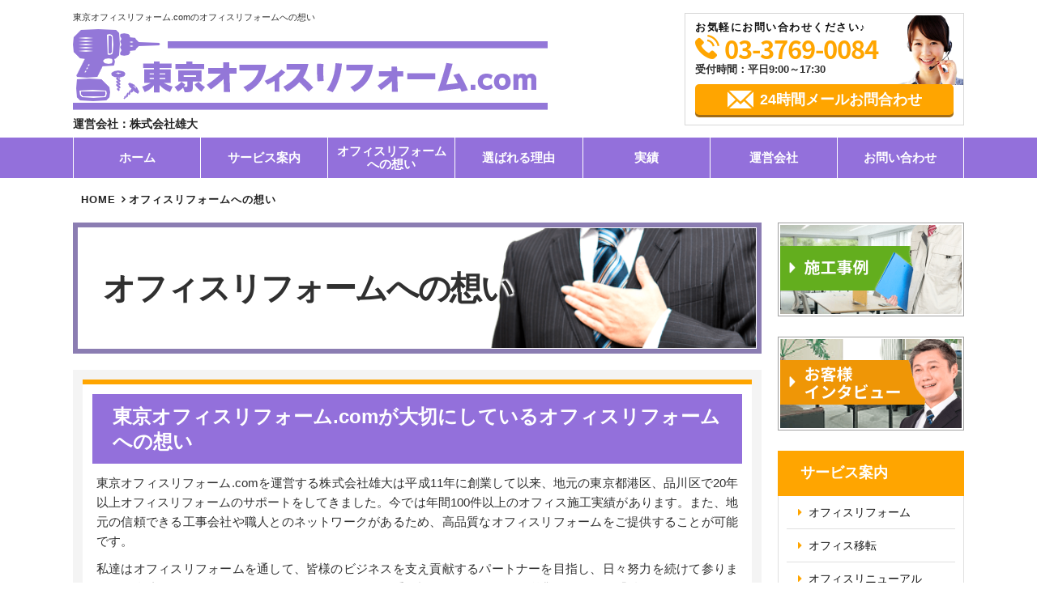

--- FILE ---
content_type: text/html; charset=UTF-8
request_url: https://tokyo-office-reform.com/thought/
body_size: 7689
content:
<!doctype html>
<!--[if lt IE 7]><html lang="ja" class="no-js lt-ie9 lt-ie8 lt-ie7"><![endif]-->
<!--[if (IE 7)&!(IEMobile)]><html lang="ja" class="no-js lt-ie9 lt-ie8"><![endif]-->
<!--[if (IE 8)&!(IEMobile)]><html lang="ja" class="no-js lt-ie9"><![endif]-->
<!--[if gt IE 8]><!--> <html lang="ja" class="no-js"><!--<![endif]-->
<head>
  <meta charset="utf-8">
  <meta http-equiv="X-UA-Compatible" content="IE=edge,chrome=1" />
  <meta name="viewport" content="width=device-width,initial-scale=1.0,minimum-scale=1.0">
  <link rel="shortcut icon" href="https://tokyo-office-reform.com/wp-content/themes/office-service/images/favicon.ico" >
  <link rel="apple-touch-icon" href="https://tokyo-office-reform.com/wp-content/themes/office-service/images/favicon.ico">
  <link href="https://tokyo-office-reform.com/wp-content/themes/office-service/style.css?20170314171732" rel="stylesheet" type="text/css" />
  <link href="https://tokyo-office-reform.com/wp-content/themes/office-service/css/animate.css" rel="stylesheet">


      <link href="https://tokyo-office-reform.com/wp-content/themes/office-service/css/thought.css?20170314171732" rel="stylesheet" type="text/css" />
    <link href="https://tokyo-office-reform.com/wp-content/themes/office-service/css/color.css?20170314171732" rel="stylesheet">

  <title>オフィスリフォームへの想い | 東京オフィスリフォーム.com</title>

<!-- All in One SEO Pack 3.1.1 によって Michael Torbert の Semper Fi Web Designob_start_detected [-1,-1] -->
<meta name="description"  content="東京オフィスリフォーム.comのオフィスリフォームへの想いをご紹介します。私たちがどのような想いでお客さまのオフィス移転、オフィスリフォーム、オフィスリニューアル、間仕切り工事、看板工事などに関わっているのかをご紹介します。" />

<link rel="canonical" href="https://tokyo-office-reform.com/thought/" />
<!-- All in One SEO Pack -->
<link rel='dns-prefetch' href='//s.w.org' />
		<script type="text/javascript">
			window._wpemojiSettings = {"baseUrl":"https:\/\/s.w.org\/images\/core\/emoji\/12.0.0-1\/72x72\/","ext":".png","svgUrl":"https:\/\/s.w.org\/images\/core\/emoji\/12.0.0-1\/svg\/","svgExt":".svg","source":{"concatemoji":"https:\/\/tokyo-office-reform.com\/wp-includes\/js\/wp-emoji-release.min.js?ver=5.2.21"}};
			!function(e,a,t){var n,r,o,i=a.createElement("canvas"),p=i.getContext&&i.getContext("2d");function s(e,t){var a=String.fromCharCode;p.clearRect(0,0,i.width,i.height),p.fillText(a.apply(this,e),0,0);e=i.toDataURL();return p.clearRect(0,0,i.width,i.height),p.fillText(a.apply(this,t),0,0),e===i.toDataURL()}function c(e){var t=a.createElement("script");t.src=e,t.defer=t.type="text/javascript",a.getElementsByTagName("head")[0].appendChild(t)}for(o=Array("flag","emoji"),t.supports={everything:!0,everythingExceptFlag:!0},r=0;r<o.length;r++)t.supports[o[r]]=function(e){if(!p||!p.fillText)return!1;switch(p.textBaseline="top",p.font="600 32px Arial",e){case"flag":return s([55356,56826,55356,56819],[55356,56826,8203,55356,56819])?!1:!s([55356,57332,56128,56423,56128,56418,56128,56421,56128,56430,56128,56423,56128,56447],[55356,57332,8203,56128,56423,8203,56128,56418,8203,56128,56421,8203,56128,56430,8203,56128,56423,8203,56128,56447]);case"emoji":return!s([55357,56424,55356,57342,8205,55358,56605,8205,55357,56424,55356,57340],[55357,56424,55356,57342,8203,55358,56605,8203,55357,56424,55356,57340])}return!1}(o[r]),t.supports.everything=t.supports.everything&&t.supports[o[r]],"flag"!==o[r]&&(t.supports.everythingExceptFlag=t.supports.everythingExceptFlag&&t.supports[o[r]]);t.supports.everythingExceptFlag=t.supports.everythingExceptFlag&&!t.supports.flag,t.DOMReady=!1,t.readyCallback=function(){t.DOMReady=!0},t.supports.everything||(n=function(){t.readyCallback()},a.addEventListener?(a.addEventListener("DOMContentLoaded",n,!1),e.addEventListener("load",n,!1)):(e.attachEvent("onload",n),a.attachEvent("onreadystatechange",function(){"complete"===a.readyState&&t.readyCallback()})),(n=t.source||{}).concatemoji?c(n.concatemoji):n.wpemoji&&n.twemoji&&(c(n.twemoji),c(n.wpemoji)))}(window,document,window._wpemojiSettings);
		</script>
		<style type="text/css">
img.wp-smiley,
img.emoji {
	display: inline !important;
	border: none !important;
	box-shadow: none !important;
	height: 1em !important;
	width: 1em !important;
	margin: 0 .07em !important;
	vertical-align: -0.1em !important;
	background: none !important;
	padding: 0 !important;
}
</style>
	<link rel='stylesheet' id='wp-block-library-css'  href='https://tokyo-office-reform.com/wp-includes/css/dist/block-library/style.min.css?ver=5.2.21' type='text/css' media='all' />
<link rel='stylesheet' id='responsive-lightbox-swipebox-css'  href='https://tokyo-office-reform.com/wp-content/plugins/responsive-lightbox/assets/swipebox/css/swipebox.min.css?ver=2.1.0' type='text/css' media='all' />
<script>if (document.location.protocol != "https:") {document.location = document.URL.replace(/^http:/i, "https:");}</script><script type='text/javascript' src='https://tokyo-office-reform.com/wp-includes/js/jquery/jquery.js?ver=1.12.4-wp'></script>
<script type='text/javascript' src='https://tokyo-office-reform.com/wp-includes/js/jquery/jquery-migrate.min.js?ver=1.4.1'></script>
<script type='text/javascript' src='https://tokyo-office-reform.com/wp-content/plugins/responsive-lightbox/assets/swipebox/js/jquery.swipebox.min.js?ver=2.1.0'></script>
<script type='text/javascript' src='https://tokyo-office-reform.com/wp-content/plugins/responsive-lightbox/assets/infinitescroll/infinite-scroll.pkgd.min.js?ver=5.2.21'></script>
<script type='text/javascript'>
/* <![CDATA[ */
var rlArgs = {"script":"swipebox","selector":"lightbox","customEvents":"","activeGalleries":"1","animation":"1","hideCloseButtonOnMobile":"0","removeBarsOnMobile":"0","hideBars":"1","hideBarsDelay":"5000","videoMaxWidth":"1080","useSVG":"1","loopAtEnd":"0","woocommerce_gallery":"0","ajaxurl":"https:\/\/tokyo-office-reform.com\/wp-admin\/admin-ajax.php","nonce":"98fc138b12"};
/* ]]> */
</script>
<script type='text/javascript' src='https://tokyo-office-reform.com/wp-content/plugins/responsive-lightbox/js/front.js?ver=2.1.0'></script>
<link rel='https://api.w.org/' href='https://tokyo-office-reform.com/wp-json/' />
<link rel="EditURI" type="application/rsd+xml" title="RSD" href="https://tokyo-office-reform.com/xmlrpc.php?rsd" />
<link rel="wlwmanifest" type="application/wlwmanifest+xml" href="https://tokyo-office-reform.com/wp-includes/wlwmanifest.xml" /> 
<meta name="generator" content="WordPress 5.2.21" />
<link rel='shortlink' href='https://tokyo-office-reform.com/?p=177' />
<link rel="alternate" type="application/json+oembed" href="https://tokyo-office-reform.com/wp-json/oembed/1.0/embed?url=https%3A%2F%2Ftokyo-office-reform.com%2Fthought%2F" />
<link rel="alternate" type="text/xml+oembed" href="https://tokyo-office-reform.com/wp-json/oembed/1.0/embed?url=https%3A%2F%2Ftokyo-office-reform.com%2Fthought%2F&#038;format=xml" />
</head>

<body data-rsssl=1 class="page-template-default page page-id-177">
  <header>
    <div class="wrap">
      <div class="box grid">
        <div class="logo-box grid">
                      <h1 class="head-txt">東京オフィスリフォーム.comのオフィスリフォームへの想い</h1>
                    <div class="logo">
            <a href="https://tokyo-office-reform.com/">
              <img src="https://tokyo-office-reform.com/wp-content/themes/office-service/images/logo.png" alt="東京オフィスリフォーム.com">
            </a>
            <p class="com-name">運営会社：株式会社雄大</p>
          </div>

        </div>
        <div class="header-contact">
  <ul>
    <li class="ttl">お気軽にお問い合わせください♪</li>
    <li class="phone tel-link sub-txt-color01">
    03-3769-0084
    </li>
    <li class="time">受付時間：平日9:00～17:30</li></li>
    <li class="mail"><a href="https://tokyo-office-reform.com/contact/" class="btn sub-bg-color01">24時間メールお問合わせ</a></li>
  </ul>
  <!-- <a href="https://tokyo-office-reform.com/sitemap/" class="sitemap grid"><i class="fa fa-caret-right sub-txt-color01" aria-hidden="true"></i>サイトマップ</a> -->
</div>
      </div>
    </div>
  </header>
  <div id="nav-switch"><span>メニュー</span></div>
<nav class="g-nav">
	<ul class="nav-lv1 grid">
		<li class="nav-lv1-item">
			<a href="https://tokyo-office-reform.com/">ホーム</a>
		</li>
		<li class="nav-lv1-item parent"><a href="https://tokyo-office-reform.com/service/">サービス案内</a>
			<div class="nav-lv2-wrap">
				<ul class="nav-lv2 grid">
					<li class="nav-lv2-item"><a href="https://tokyo-office-reform.com/carpentry/">
							<div class="thumb-box"></div>オフィスリフォーム
						</a></li>
					<li class="nav-lv2-item"><a href="https://tokyo-office-reform.com/moving/">
							<div class="thumb-box"></div>オフィス移転
						</a></li>
					<li class="nav-lv2-item"><a href="https://tokyo-office-reform.com/layout/">
							<div class="thumb-box"></div>オフィスリニューアル
						</a></li>
					<li class="nav-lv2-item"><a href="https://tokyo-office-reform.com/partition/">
							<div class="thumb-box"></div>間仕切り工事
						</a></li>
					<li class="nav-lv2-item"><a href="https://tokyo-office-reform.com/floor/">
							<div class="thumb-box"></div>フリーアクセスフロア工事
						</a></li>
					<li class="nav-lv2-item"><a href="https://tokyo-office-reform.com/floor2/">
							<div class="thumb-box"></div>床工事
						</a></li>
					<li class="nav-lv2-item"><a href="https://tokyo-office-reform.com/sign/">
							<div class="thumb-box"></div>看板工事
						</a></li>
					<li class="nav-lv2-item"><a href="https://tokyo-office-reform.com/lighting/">
							<div class="thumb-box"></div>LED工事
						</a></li>
					<li class="nav-lv2-item"><a href="https://tokyo-office-reform.com/door/">
							<div class="thumb-box"></div>建具工事
						</a></li>
					<li class="nav-lv2-item"><a href="https://tokyo-office-reform.com/window/">
							<div class="thumb-box"></div>窓工事
						</a></li>
					<li class="nav-lv2-item"><a href="https://tokyo-office-reform.com/wall/">
							<div class="thumb-box"></div>壁工事
						</a></li>
					<li class="nav-lv2-item"><a href="https://tokyo-office-reform.com/network/">
							<div class="thumb-box"></div>ネットワーク工事
						</a></li>
					<li class="nav-lv2-item"><a href="https://tokyo-office-reform.com/cleaning/">
							<div class="thumb-box"></div>クリーニング
						</a></li>
					<li class="nav-lv2-item"><a href="https://tokyo-office-reform.com/air/">
							<div class="thumb-box"></div>空調工事
						</a></li>
					<li class="nav-lv2-item"><a href="https://tokyo-office-reform.com/phone/">
							<div class="thumb-box"></div>電話工事
						</a></li>
					<!--
          <li class="nav-lv2-item"><a href="https://tokyo-office-reform.com/floor2/"><div class="thumb-box"></div>床工事</a></li>
          <li class="nav-lv2-item"><a href="https://tokyo-office-reform.com/wall/"><div class="thumb-box"></div>壁・天井工事</a></li>
          <li class="nav-lv2-item"><a href="https://tokyo-office-reform.com/door/"><div class="thumb-box"></div>ドア工事</a></li>
          <li class="nav-lv2-item"><a href="https://tokyo-office-reform.com/window/"><div class="thumb-box"></div>窓まわり工事</a></li>
          <li class="nav-lv2-item"><a href="https://tokyo-office-reform.com/entrance/"><div class="thumb-box"></div>エントランス工事</a></li>
          <li class="nav-lv2-item"><a href="https://tokyo-office-reform.com/conference/" class="dobble"><div class="thumb-box"></div><span>会議室セミナールーム<br>工事</span></a></li>
          -->
				</ul>
			</div>
		</li>
		<li class="nav-lv1-item">
			<a href="https://tokyo-office-reform.com/thought/">オフィスリフォーム<br>への想い</a>
		</li>
		<li class="nav-lv1-item">
			<a href="https://tokyo-office-reform.com/reason/">選ばれる理由</a>
		</li>
		<li class="nav-lv1-item parent"><a href="#">実績</a>
			<div class="nav-lv2-wrap nav-lv2-wrap_company" style="display: none;">
				<ul class="nav-lv2 grid">
					<li class="nav-lv2-item"><a href="https://tokyo-office-reform.com/results/">施工事例</a></li>
					<li class="nav-lv2-item"><a href="https://tokyo-office-reform.com/interview/">お客様インタビュー</a></li>
				</ul>
			</div>
		</li>

		<!--
      <li class="nav-lv1-item">
        <a href="https://tokyo-office-reform.com/company/">運営会社</a>
      </li>
-->
		<li class="nav-lv1-item parent"><a href="#">運営会社</a>
			<div class="nav-lv2-wrap nav-lv2-wrap_company" style="display: none;">
				<ul class="nav-lv2 grid">
					<li class="nav-lv2-item"><a href="https://tokyo-office-reform.com/company/">会社概要</a></li>
				</ul>
			</div>
		</li>

		<li class="nav-lv1-item">
			<a href="https://tokyo-office-reform.com/contact/">お問い合わせ</a>
		</li>
	</ul>
</nav>
</div><div class="content">
  <main class="main-left">
    <div class="bread-wrap"><ul class="bread_crumb"><li itemscope itemtype="http://schema.org/Breadcrumb"><a href="https://tokyo-office-reform.com" itemprop="url"><span itemprop="title">HOME</span></a></li><li itemscope itemtype="http://schema.org/Breadcrumb">オフィスリフォームへの想い</li></ul></div>    <article class="thought">
      <header class="article-head grid">
        <div class="page-ttl">
          <h2 class="page-ttl">オフィスリフォームへの想い</h2>
          <div class="thumb"></div>
        </div>

      </header>
      <section class="article-body">
                  <div class="block">
  <h3 class="ttl">東京オフィスリフォーム.comが大切にしているオフィスリフォームへの想い</h3>
  <p>東京オフィスリフォーム.comを運営する株式会社雄大は平成11年に創業して以来、地元の東京都港区、品川区で20年以上オフィスリフォームのサポートをしてきました。今では年間100件以上のオフィス施工実績があります。また、地元の信頼できる工事会社や職人とのネットワークがあるため、高品質なオフィスリフォームをご提供することが可能です。</p>
  <p>私達はオフィスリフォームを通して、皆様のビジネスを支え貢献するパートナーを目指し、日々努力を続けて参りました。私達がオフィスリフォームをサポートする際に重要視していることは、従業員にとって「働きやすいオフィス環境にすること」です。私達は、地元の東京都港区、品川区周辺エリアのお客様のビジネスをサポートするために現状に満足せず、日々挑戦を続けてまいります。</p>
  <div calss="img-box"><img src="https://tokyo-office-reform.com/wp-content/themes/office-service/images/thought/img-01.png"></div>
</div>
<div class="block">
  <h4 class="ttl">東京オフィスリフォーム.comご提供するオフィスづくり
</h4>
  <ul class="ability">
    <li>
      <div class="txt"><span>１．働き方を改善できるオフィスリフォーム</span>近年、働き方改革に取り組まれる企業様が増えています。しかし、働き方改革は、企業の課題や職種に最適な働き方改革を実施しなければなりません。生産性を向上させるために従業員の休み方改革や意識改革だけではなく、オフィス環境を企業の課題や職種に合わせて効率化させる必要があります。東京オフィスリフォーム.comでは、丁寧なヒアリングを実施し、最適なオフィスリフォームをご提案いたします。
</div>
      <div class="img">
        <div calss="img-box"><img src="https://tokyo-office-reform.com/wp-content/themes/office-service/images/thought/img-02.png"></div>
      </div>
    </li>
    <li>
      <div class="txt"><span>２．従業員が楽しく快適に働けるオフィスリフォーム</span>東京オフィスリフォーム.comは、企業の最も重要な資源は従業員だと考えています。私達は従業員が快適に楽しく働けるオフィス環境をご提供します。従業員が快適に楽しく働けるオフィスは、従業員のモチベーションを向上させることに繋がります。「この会社で働いていたい」と感じていただけるオフィス環境をお客様と一緒に作っていきます。東京オフィスリフォーム.comは従業員が快適に楽しく働けるオフィス環境を実現させるため誠心誠意取り組みます。オフィスリフォームなら私たちにお任せください。
</div>
      <div class="img">
        <div calss="img-box"><img src="https://tokyo-office-reform.com/wp-content/themes/office-service/images/thought/img-03.png"></div>
      </div>
    </li>
    <li>
      <div class="txt"><span>３．お客さまに寄り添ったオフィスリフォーム</span>東京オフィスリフォーム.comは20年以上、オフィスリフォームを通して東京都港区、品川区周辺の企業様に貢献できるように日々邁進してまいりました。私達はお客様のビジネスのお役に立つことを第一に考え、お客さまに寄り添ったオフィスリフォームをご提供できるように心がけています。今後もオフィスリフォームを通して地元東京都港区、品川区周辺地域の企業様の発展とそこで働く従業員をサポートしていけるように日々挑戦を続けてまいります。</div>
      <div class="img">
        <div calss="img-box"><img src="https://tokyo-office-reform.com/wp-content/themes/office-service/images/thought/img-04.png"></div>
      </div>
    </li>
    <!--<li>
      <div class="txt"><span>４．働きやすい環境</span>社員は会社の大切な資産です。社員が健康に気持ちよく働くことで、生産性が向上し、企業は持続的に発展することができます。オフィス環境を工夫することで、今より働きやすい環境を作ることができます。気分や業務内容に応じて好きな場所で働けるオフィス環境や、リラックスする香りやBGMが流れる環境、快適に働ける空調環境や照明環境など、●●オフィスづくり.comが働きやすいオフィス環境をコーディネートいたします。</div>
      <div class="img">
        <div calss="img-box"><img src="https://tokyo-office-reform.com/wp-content/themes/office-service/images/thought/img-05.png"></div>
      </div>
    </li>-->
   <!--<li>
      <div class="txt"><span>５．セキュリティ対策</span>最近では、世間のセキュリティに対する意識が高まってきました。セキュリティ対策がしっかりとできているオフィスは来客からの信用獲得にもつながります。しかしながらエントランスから機密情報が見えてしまったり、来客でも執務スペースに入ることができてしまうオフィスが多いのも現状です。●●オフィスづくり.comではお客様のオフィス環境に最適なセキュリティ対策を実施することが可能です。</div>
      <div class="img">
        <div calss="img-box"><img src="https://tokyo-office-reform.com/wp-content/themes/office-service/images/thought/img-06.png"></div>
      </div>
    </li>-->
  </ul>
</div>                            </section>
        <div class="service-sub block">
  <p>
          東京オフィスリフォーム.comは、東京都港区、品川区周辺での オフィスリフォームに対応いたします。お気軽にご相談ください。      </p>
  <ul class="grid">
    <li><a href="https://tokyo-office-reform.com/service/"><span class="single">サービス案内</span></a></li>
    <li><a href="https://tokyo-office-reform.com/results/"><span class="single">施工事例</span></a></li>
    <li><a href="https://tokyo-office-reform.com/bloglist/"><span>オフィス作り<br>ブログ</span></a></li>
  </ul>
</div>
        <div class="contact-box">
  <p class="msg">東京都港区、品川区周辺の<br>オフィスリフォームはお任せください</p>
  <div class="grid">
    <div class="tel">
      <strong class="tel-link sub-txt-color01">03-3769-0084
</strong>
      <p><span>受付時間：平日9:00～17:30</span></p>
    </div>
    <div class="link">
      <a href="https://tokyo-office-reform.com/contact/" class="btn sub-bg-color01">24時間メールお問い合わせ</a>
    </div>
  </div>
</div>
        <div class="area block-nottl">
  <div class="grid">
    <div class="img">
      <img src="https://tokyo-office-reform.com/wp-content/themes/office-service/images/img-area01.png" alt="東京オフィスリフォーム.comご対応エリア">
    </div>
    <dl class="txt">
      <dt>【ご対応エリア】<br /><span class="largetxt">港区、品川区、大田区、目黒区<br>新宿区、渋谷区</span><!--<br /><span class="normaltxt">※その他のエリアの工事はご相談ください。</span>--></dt>
  <!--    <div>
        <dd>●●県●●市●●区</dd>
        <dd>●●県●●市●●区</dd>
        <dd>●●県●●市●●区</dd>

      </div>
      <div>
        <dd>●●県●●市●●区</dd>
        <dd>●●県●●市●●区</dd>
        <dd>●●県●●市●●区</dd>
      </div>-->
    </dl>
  </div>
</div>
      </article>
    </main>
    <aside class="sidebar-right">
      

<ul class="bnr">
  <li class="pc"><a href="https://tokyo-office-reform.com/results/" class="hover-border"><img src="https://tokyo-office-reform.com/wp-content/themes/office-service/images/bnr-results.png" alt="施工事例"></a></li>
  <li class="pc"><a href="https://tokyo-office-reform.com/interview/" class="hover-border"><img src="https://tokyo-office-reform.com/wp-content/themes/office-service/images/bnr-interview.png" alt="お客さまインタビュー"></a></li>
</ul>
<nav class="side-service">
  <h3>サービス案内</h3>
  <ul class="grid is-space-between">
  <li><a href="https://tokyo-office-reform.com/carpentry/"><span class="single">オフィスリフォーム</span></a></li>
  <li><a href="https://tokyo-office-reform.com/moving/"><span class="single">オフィス移転</span></a></li>
  <li><a href="https://tokyo-office-reform.com/layout/"><span>オフィス<br>リニューアル</span></a></li>
  <li><a href="https://tokyo-office-reform.com/partition/"><span>間仕切り<br>工事</span></a></li>
  <li><a href="https://tokyo-office-reform.com/floor/"><span>フリーアクセス<br>フロア工事</span></a></li>
  <li><a href="https://tokyo-office-reform.com/floor2/"><span class="single">床工事</span></a></li>
  <li><a href="https://tokyo-office-reform.com/sign/"><span class="single">看板工事</span></a></li>
  <li><a href="https://tokyo-office-reform.com/lighting/"><span class="single">LED工事</span></a></li>
  <li><a href="https://tokyo-office-reform.com/door/"><span class="single">建具工事</span></a></li>
  <li><a href="https://tokyo-office-reform.com/window/"><span class="single">窓工事</span></a></li>
  <li><a href="https://tokyo-office-reform.com/wall/"><span class="single">壁工事</span></a></li>
  <li><a href="https://tokyo-office-reform.com/network/"><span class="single">ネットワーク工事</span></a></li>
  <li><a href="https://tokyo-office-reform.com/cleaning/"><span class="single">クリーニング</span></a></li>
  <li><a href="https://tokyo-office-reform.com/air/"><span class="single">空調工事</span></a></li>
  <li><a href="https://tokyo-office-reform.com/phone/"><span class="single">電話工事</span></a></li>
  <!--
  <li><a href="https://tokyo-office-reform.com/floor2/"><span class="single">床工事</span></a></li>
  <li><a href="https://tokyo-office-reform.com/wall/"><span class="single">壁・天井工事</span></a></li>
  <li><a href="https://tokyo-office-reform.com/door/"><span class="single">ドア工事</span></a></li>
  <li><a href="https://tokyo-office-reform.com/window/"><span class="single">窓まわり工事</span></a></li>
  <li><a href="https://tokyo-office-reform.com/entrance/"><span>エントランス<br>工事</span></a></li>
  <li><a href="https://tokyo-office-reform.com/conference/"><span>会議室<br>セミナールーム工事</span></a></li>
  -->
</ul>
</nav>
<ul class="bnr">

  <li><a href="https://tokyo-office-reform.com/bloglist/" class="hover-border"><img src="https://tokyo-office-reform.com/wp-content/themes/office-service/images/bnr-blog.png" alt="●●オフィスづくりブログ"></a></li>
  <li><a href="https://tokyo-office-reform.com/thought/" class="hover-border"><img src="https://tokyo-office-reform.com/wp-content/themes/office-service/images/bnr-thought.png" alt="オフィス作りへの想い"></a></li>
  <li><a href="https://tokyo-office-reform.com/reason/" class="hover-border"><img src="https://tokyo-office-reform.com/wp-content/themes/office-service/images/bnr-reason.png" alt="選ばれる理由"></a></li>
  <li><a href="https://tokyo-office-reform.com/faq/" class="hover-border"><img src="https://tokyo-office-reform.com/wp-content/themes/office-service/images/bnr-faq.png" alt="よくある質問"></a></li>
  <li><a href="https://tokyo-office-reform.com/company/" class="hover-border"><img src="https://tokyo-office-reform.com/wp-content/themes/office-service/images/bnr-com.png" alt="運営会社"></a></li>
</ul>

  <dl class="side-contact">
    <dt>お問い合せ窓口</dt>
    <dd class="tel-link">03-3769-0084
</dd>
    <dd class="biz-time">受付：平日9:00～17:30<br>お気軽にお電話ください！</dd>
    <dd class="link">
      <a href="https://tokyo-office-reform.com//contact/" class="btn sub-txt-color01">メールでのお問い合わせ</a>
    </dd>
  </dl>

<ul class="sub-link">
  <li><a href="https://tokyo-office-reform.com/sitemap/">サイトマップ</a></li>
  <li><a href="http://www.udai.co.jp/" target="_blank">コーポレートサイト</a></li>
</ul>




        </aside>
  </div>
  <footer>
	<div class="box">
		<div class="grid ft-nav">
			<dl>
				<dt>サービス案内</dt>
				<dd><a href="https://tokyo-office-reform.com/carpentry/"><span class="single">オフィスリフォーム</span></a></dd>
				<dd><a href="https://tokyo-office-reform.com/moving/"><span class="single">オフィス移転</span></a></dd>
				<dd><a href="https://tokyo-office-reform.com/layout/"><span class="single">オフィスリニューアル</span></a></dd>
				<dd><a href="https://tokyo-office-reform.com/partition/"><span class="single">間仕切り工事</span></a></dd>
				<dd><a href="https://tokyo-office-reform.com/floor/"><span class="single">フリーアクセスフロア工事</span></a></dd>
				<dd><a href="https://tokyo-office-reform.com/floor2/"><span class="single">床工事</span></a></dd>
				<dd><a href="https://tokyo-office-reform.com/sign/"><span class="single">看板工事</span></a></dd>
				<dd><a href="https://tokyo-office-reform.com/lighting/"><span class="single">LED工事</span></a></dd>
				<dd><a href="https://tokyo-office-reform.com/door/"><span class="single">建具工事</span></a></dd>
				<dd><a href="https://tokyo-office-reform.com/window/"><span class="single">窓工事</span></a></dd>
				<dd><a href="https://tokyo-office-reform.com/wall/"><span class="single">壁工事</span></a></dd>
				<dd><a href="https://tokyo-office-reform.com/network/"><span class="single">ネットワーク工事</span></a></dd>
				<dd><a href="https://tokyo-office-reform.com/cleaning/"><span class="single">クリーニング</span></a></dd>
				<dd><a href="https://tokyo-office-reform.com/air/"><span class="single">空調工事</span></a></dd>
				<dd><a href="https://tokyo-office-reform.com/phone/"><span class="single">電話工事</span></a></dd>
			</dl>
			<dl>
				<!--
        <dt><a href="https://tokyo-office-reform.com/          thought/">オフィス作りへの想い</a></dt>
          -->
				<dt><a href="https://tokyo-office-reform.com/reason/">選ばれる理由</a></dt>
				<dt><a href="https://tokyo-office-reform.com/results/">施工事例</a></dt>
				<dt><a href="https://tokyo-office-reform.com/interview/">お客様インタビュー</a></dt>
				<dt><a href="https://tokyo-office-reform.com/staff/">スタッフ紹介</a></dt>
				<dt><a href="https://tokyo-office-reform.com/faq/">よくある質問</a></dt>
				<dt><a href="https://tokyo-office-reform.com/bloglist/">オフィスづくりブログ</a></dt>
			</dl>
			<dl>
				<dt><a href="https://tokyo-office-reform.com/company/">運営会社</a></dt>
				<dt><a href="https://tokyo-office-reform.com/contact/">お問い合せ</a></dt>
				<dt><a href="https://tokyo-office-reform.com/privacypolicy/">個人情報保護方針</a></dt>
				<dt><a href="https://tokyo-office-reform.com/sitemap/">サイトマップ</a></dt>
				<dt><a href="https://tokyo-office-reform.com/">ホーム</a></dt>
			</dl>
		</div>
	</div>
	<div class="box com-info grid">
		<div class="logo">
			<img src="https://tokyo-office-reform.com/wp-content/themes/office-service/images/logo.png">
		</div>
		<p>〒105-0023　東京都港区芝浦1丁目13番10号　第三東運ビル4F
</p>

		<p class="phone"><span><small>TEL.</small>03-3769-0084
</span></p>


	</div>
	<p class="copy">&copy;&nbsp;東京オフィスリフォーム.com.&nbsp;All&nbsp;Rights&nbsp;Reserved.</p>
</footer>
<p id="page-top">
	<a href="#top"><i class="fa fa-angle-up"></i></a>
</p>
<link href="//maxcdn.bootstrapcdn.com/font-awesome/4.2.0/css/font-awesome.min.css" rel="stylesheet">
<link href="https://fonts.googleapis.com/earlyaccess/notosansjapanese.css" rel="stylesheet" />
<link href="https://fonts.googleapis.com/css?family=Raleway:400,700" rel="stylesheet">
<script type="text/javascript" src="//code.jquery.com/jquery-1.11.0.min.js"></script>
<script src="https://tokyo-office-reform.com/wp-content/themes/office-service/js/common.min.js"></script>
<script src="https://tokyo-office-reform.com/wp-content/themes/office-service/js/flexibility.js"></script>
<script src="https://tokyo-office-reform.com/wp-content/themes/office-service/js/ofi.min.js"></script>


<script type='text/javascript' src='https://tokyo-office-reform.com/wp-includes/js/wp-embed.min.js?ver=5.2.21'></script>
<script>
	$(document).ready(function() {
		$('.logo img').addClass('auto-logoimg');
		$('img.auto-logoimg').error(function() {
			//置換処理
			$(this).attr({
				src: 'https://placehold.jp/24/ebebeb/a6a6a6/500x100.png?text=%E3%83%AD%E3%82%B4%E6%BA%96%E5%82%99%E4%B8%AD',
				alt: '画像準備中'
			});
		});
	});
	$(document).ready(function() {
		$('.message img').addClass('auto-messageimg');
		$('img.auto-messageimg').error(function() {
			//置換処理
			$(this).attr({
				src: 'https://placehold.jp/24/dbdbdb/b8b8b8/500x500.png?text=NOWPRINTING',
				alt: '画像準備中'
			});
		});
	});
	$(document).ready(function() {
		$('.company img').addClass('auto-companyimg');
		$('img.auto-companyimg').error(function() {
			//置換処理
			$(this).attr({
				src: 'https://placehold.jp/24/dbdbdb/b8b8b8/500x500.png?text=NOWPRINTING',
				alt: '画像準備中'
			});
		});
	});
	$(document).ready(function() {
		$('.service img').addClass('auto-serviceimg');
		$('img.auto-serviceimg').error(function() {
			//置換処理
			$(this).attr({
				src: 'https://placehold.jp/24/dbdbdb/b8b8b8/500x500.png?text=NOWPRINTING',
				alt: '画像準備中'
			});
		});
	});
</script>
<script>
	objectFitImages();
</script>
</body>

</html>
  <script>
  $(document).ready(function() {
    $('.main-left img').addClass('auto-img');
    $('img.auto-img').error(function() {
      //置換処理
      $(this).attr({
        src: 'http://placehold.jp/30/d4d4d4/ffffff/800x600.png?text=NOW%20PRINTING',
        alt: '画像準備中'
      });
    });
  });
  </script>


--- FILE ---
content_type: text/css
request_url: https://tokyo-office-reform.com/wp-content/themes/office-service/style.css?20170314171732
body_size: 9949
content:
@charset "UTF-8";
/* CSS Document */

/******************************************************************************************
Theme Name: OFFICE-SERVICE
Description: OFFICE-SERVICE
Author: camelus
Author URI: http://camelus-design.com;
Version: 1.01
******************************************************************************************/


/******************************************************************************************
/* 1.0 - Reset css / meyer +++Camelus / Last Updated: 2016-10-15
******************************************************************************************/

html, body, div, span, object, iframe, h1, h2, h3, h4, h5, h6, p, blockquote, pre, abbr, address,
cite, code, del, dfn, em, img, ins, kbd, q, samp, small, strong, sub, sup, var, b, i,
dl, dt, dd, ol, ul, li, fieldset, form, label, legend, table, caption, tbody, tfoot, thead, tr, th,
td, article, aside, canvas, details, figcaption, figure, footer, header, hgroup, menu, nav,
section, summary, time, mark, audio, video {
	margin: 0;
	padding: 0;
	border: 0;
	outline: 0;
	font-size: 100%;
	vertical-align: baseline;
	background: transparent;
}

* {
	box-sizing: border-box;
}
@import url(//fonts.googleapis.com/earlyaccess/notosansjp.css);

body {
	line-height: 1;
	font-size: 62.5%;
	font-family: 'Noto Sans JP', sans-serif;

	-moz-text-size-adjust: 100%;
	-webkit-text-size-adjust: 100%;
	-ms-text-size-adjust: 100%;
	text-size-adjust: 100%;
}

article, aside, details, figcaption, figure, footer, header, hgroup, menu, nav, section {
	display: block;
}

nav ul {
	list-style: none;
}

blockquote, q {
	quotes: none;
}

blockquote:before, blockquote:after, q:before, q:after {
	content: '';
	content: none;
}

a {
	margin: 0;
	padding: 0;
	font-size: 100%;
	vertical-align: baseline;
	background: transparent;
	transition: all 0.3s ease;
}

ins {
	background-color: #ff9;
	color: #000;
	text-decoration: none;
}

mark {
	background-color: #ff9;
	color: #000;
	font-style: italic;
	font-weight: bold;
}

del {
	text-decoration: line-through;
}

abbr[title], dfn[title] {
	border-bottom: 1px dotted;
	cursor: help;
}

table {
	border-collapse: collapse;
	border-spacing: 0;
}

hr {
	display: block;
	height: 1px;
	border: 0;
	border-top: 1px solid #cccccc;
	margin: 1em 0;
	padding: 0;
}

input, select {
	vertical-align: middle;
}


/* --- reset for form --- */
input, button, textarea, select {
	margin: 0;
	padding: 0;
	color: inherit;
	background: none;
	border: none;
	border-radius: 0;
	outline: none;
	/*
	-webkit-appearance: none;
	-moz-appearance: none;
	appearance: none;
	*/
	vertical-align: middle;
}

button {
	transition: all 0.3s ease;
	cursor: pointer;
}

* {
	box-sizing: border-box;
}

body {
	background-color: white;
	color: #333;
}

a {
	text-decoration: none;
	transition: all 0.3s ease;
}

a:hover {
	text-decoration: underline;
}
a:focus {
	outline: none;
}
ul {
	list-style-type: none;
}


/******************************************************************************************
/* 2.0 - Layout setting
******************************************************************************************/

.content {
	position: relative;
	width: 100%;
	max-width: 1100px;
	margin: 0 auto;
	z-index: 1;
	overflow: hidden;
}

main {
	width: 100%;
	max-width: 1100px;
	margin: 0 auto;
	padding: 0;
	overflow: hidden;
}

aside, .main-left {
	width: 100%;
}

.main-left {
	float: left;
	overflow: hidden;
	max-width: -webkit-calc(100% - 250px);
	max-width: -moz-calc(100% - 250px);
	max-width: calc(100% - 250px);
}
.sidebar-right {
	float: right;
	max-width: 230px;
	padding-top: 55px;
}

.grid {
	-js-display: flex;
	/* with flexibility.js */
	display: flex;
	flex-flow: row wrap;
}

.block {
	position: relative;
	margin: 0 auto 20px auto;
	padding: 18px 12px 12px 12px;
	border: 12px solid #F4F4F4;
}
.block-nottl {
	margin: 0 auto 20px auto;
	padding: 12px 12px 12px 12px;
	border: 12px solid #F4F4F4;
}
.block:before {
	position: absolute;
	top: 0;
	left: 0;
	content: ' ';
	width: 100%;
	height: 6px;
}
@media only screen and (max-width: 1100px) {
	.content {
		padding: 0 15px;
	}
}
@media only screen and (max-width: 480px) {
	.content {
		width: 96%;
		padding: 0 0;
	}
}

/* --- flexbox 最終box右寄せ with jquery --- */

.cell {
	vertical-align: middle;
}

.cell.is-empty {
	height: 0;
	padding-top: 0;
	padding-bottom: 0;
	margin-top: 0;
	margin-bottom: 0;
	border: 0;
}

.grid.is-space-around {
	justify-content: space-around;
}

.grid.is-space-between {
	justify-content: space-between;
}

@media only screen and (max-width: 920px) {
	main,
	.main-left,.sidebar-right {
		float: none;
		max-width: 100%;
		margin: 0 auto;
	}
	.sidebar-right {
		padding: 0 20px;
	}
	/*.sidebar-right .side-contact {
	display: none;
	}*/
}
@media only screen and (max-width: 480px) {
	.sidebar-right {
		padding: 0;
	}
}


/******************************************************************************************
/* 3.0 - typograph
******************************************************************************************/

html {
	font-size: 10px;
}

body {
	line-height: 1.9;
	font-size: 15px;
	font-size: 1.5rem;
	color: #303030;
	word-wrap: break-word;
}

@import url(//fonts.googleapis.com/earlyaccess/notosansjapanese.css);

h1 {
	font-size: 22px;
	font-size: 2.2rem;
}

h2 {
	font-size: 20px;
	font-size: 2.0rem;
}

h3 {
	font-size: 18px;
	font-size: 1.8rem;
}

h4 {
	font-size: 16px;
	font-size: 1.6rem;
}

h5 {
	font-size: 16px;
	font-size: 1.6rem;
}

h6 {
	font-size: 14px;
	font-size: 1.4rem;
}

.ttl {
	font-weight: bold;
	color: #fff;
}

.narrow {
	letter-spacing: -1px;
}

blockquote {
	display: block;
	margin-bottom: 40px;
	padding: 16px;
	border: 2px solid #e2e5e8;
	quotes: "\201C""\2018";
	font-size: 16px;
	font-size: 1.6rem;
	background-color: #fafafa;
}

blockquote:before {
	line-height: 0.1;
	content: open-quote;
	vertical-align: -32px;
	font-size: 60px;
	font-size: 6.0rem;
	color: #e2e5e8;
}

blockquote p:last-child {
	margin-bottom: 0;
}

blockquote ul:last-child, blockquote ol:last-child {
	margin-bottom: 0;
}

small, .small {
	font-size: 12px;
	font-size: 1.2rem;
}

strong {
	font-weight: bold;
}

a {
	color: #303030;
}

a:hover {
	color: #999;
	text-decoration: none;
}

.large {
	font-size: 24px;
	font-size: 2.4rem;
	color: #000c15;
}

.txt-center {
	text-align: center;
}

.notes {
	font-weight: bold;
	color: #cb6970;
}

a.sp-call {
	color: #111111;
	text-decoration: underline;
}

/******************************************************************************************
/* 4.0 - elements
******************************************************************************************/
/* --- table --- */

table {
	width: 100%;
	margin: 0;
	padding: 0;
}

table th, table td {
	padding: 17px 0;
	text-align: left;
}
table th {
	width: 30%;
	padding: 10px;
	margin: 0;
	border-bottom:2px solid;
	font-size: 14px;
	font-size: 1.4rem;
	font-weight: bold;
	line-height: 2;
	vertical-align: top;
}
table td {
	width: 70%;
	padding: 10px 10px 10px 20px;
	margin: 0;
	border-bottom:2px solid #ccc;
	font-size: 14px;
	font-size: 1.4rem;
	line-height: 2;
	vertical-align: middle;
}
table td a {
	text-decoration: underline;
}
table td a:hover {
	color:#ccc;
}

@media only screen and (max-width: 480px) {
	main table {
		display: block;
		margin: 0;
	}
	main table tbody {
		width: 100%;
		display: block;
	}
	main table tr {
		display: block;
		margin-bottom: 1em;
	}
	main table th, main table td {
		display: list-item;
		border: none;
		width: 100%;
		margin: 0 auto;
		list-style-type: none;
	}
	main table th {
		width: 100%;
		padding: 10px;
		margin: 0;
		border-bottom:none;
		display: inline-block;
		/*margin-bottom: 1em;*/
		list-style-type: none;
		color: #111;
		background-color: #f1f1f1;
		/*padding: .5em 0;*/
		text-indent: 1em;
		border-radius: 1px;

	}
	main table td {
		width: 100%;
		padding: 10px;
		margin: 0;
		border-bottom:none;
		display: inline-block;
		padding: .3em;
	}
	.group dl {
		width: 96%;
		margin: 0 auto 20px auto;
		float: none;
	}
}

dl {
	margin: 0;
}

dt {
	padding: 0;
	font-weight: bold;
}

dd {
	padding: 0;
}


/* --- form --- */

input[type="text"], input[type="email"], input[type="url"], input[type="tel"], input[type="password"], input[type="search"], textarea {
	padding: 8px;
	width: 100%;
	border: 2px solid #ddd;
	background-color: #fff;
	/*
	-webkit-appearance: none;
	-moz-appearance: none;
	appearance: none;
	*/
}

input[type="submit"] {
	border-radius: 50px;
	background: #d21100;
	font-size: 150%;
	font-weight: bold;
	color: #fff;
	margin: 0 5px;
	padding: 10px 100px;
}

input[type="date"] {
	padding: 6px 8px;
	border: 1px solid #e2e5e8;
	background-color: #fff;
	/*
	-webkit-appearance: none;
	-moz-appearance: none;
	appearance: none;
	*/
}

textarea {
	width: 100%;
	overflow: auto;
	vertical-align: top;
}

select {
	background-color: inherit;
	border: 1px solid #e2e5e8;
}

button {
	outline: none;
	/*
	-webkit-appearance: none;
	-moz-appearance: none;
	appearance: none;
	*/
}
#searchform > div {
	display: flex;
	flex-flow: row wrap;
	justify-content: space-around;
}
#searchform .screen-reader-text {
	display: none;
}

#searchform input[type="text"] {
	width: 70%;
	height: 42px;
	margin: 0 10px 19px 0;
	padding: .8em;
	font-size: 14px;
	font-size: 1.4rem;
	line-height: 42px;
	background-color: #f1f1f1;
}

.searchform input[type="submit"] {
	width: 20%;
	height: 42px;
	margin-bottom: 19px;
	padding: 0;
	font-size: 14px;
	font-size: 1.4rem;
	line-height: 42px;
	color: #fff;
	background-color: #303030;
	cursor: pointer;
}


/******************************************************************************************
/* 6.0 - header
******************************************************************************************/

header {
	position: relative;
}
body:not(.home) header .wrap {
	box-shadow: 0px 3px 3px -3px rgba(0,0,0,.2);
}
header .wrap {
	position: relative;
}

header div.box {
	position: relative;
	width: 98%;
	max-width: 1100px;
	padding: 16px 0 0 0;
	margin: 0 auto;
	justify-content: space-between;
	overflow: visible;
}
header .logo-box {
	width: 62%;
	margin-bottom: 10px;
}
header .logo-box .logo {
	max-width: 586px;
	line-height: 1;
}
header .logo-box .logo img {
	width: 100%;
	height: auto;
}
header .logo-box .logo .com-name {
	font-size: 14px;
	font-weight: bold;
	color: #222;
	line-height: 1;
}
header h1 {
	margin-top: 0;
	margin-bottom: 16px;
	font-size: 15px;
	line-height: 1;
}
header h1.head-txt {
	width: 100%;
	margin-bottom: 6px;
	font-size: 11px;
	font-weight: normal;
}
header h1.head-txt strong {
	font-weight: normal;
}

/*header-contact-box*/
.content .header-contact {
	display: none;
}
.header-contact {
	display: flex;
	width: 345px;
	margin-bottom: 15px;
	flex-flow: column wrap;
	align-items: flex-end;
}
.header-contact ul {
width: 345px;
    padding: 0 12px;
    background-image: url(images/hd-contact-bg.png);
    background-position: right 0px top 2px;
    background-size: auto 86px;
    background-repeat: no-repeat;
    border: 1px solid #D8D8D8;
}
.header-contact ul li {
	line-height: 1;
}
.header-contact li.ttl {
	margin: 10px 0 3px 0;
	font-size: 13px;
	font-weight: 700;
	line-height: 1;
	letter-spacing: 1.5px;
	color: #111;
	background-color: rgba(0, 0, 0, 0);
}
.header-contact ul li.phone {
	margin-bottom: 3px;
	font-size: 31px;
	font-weight: bold;
	font-family: 'YuGothic', 'Yu Gothic', '游ゴシック', '游ゴシック体', 'Noto Sans Japanese', sans-serif;
	letter-spacing: -1px;
}
/*.header-contact ul li.phone:before {
margin: 0 5px 0 0;
content: '\f095';
font-family: FontAwesome;
}*/
.header-contact ul li.phone:before {
	display: inline-block;
	content: '';
	width: 30px;
	height: 30px;
	background-image: url(images/icon-phone.png);
	background-size: 30px auto;
	background-repeat: no-repeat;
}
.header-contact ul li.time {
	margin-bottom: 12px;
	font-size: 13px;
	font-weight: bold;
}
.header-contact ul li.mail {
	margin-bottom: 12px;
	font-size: 18px;
	font-weight: bold;
}
.header-contact ul li.mail a {
	position: relative;
	padding: 10px 0;
	text-indent: 40px;
}
.header-contact ul li.mail a:before {
	position: absolute;
	top: 0;
	bottom: 0;
	left: 40px;
	margin: auto;
	display: inline-block;
	content: '';
	width: 32px;
	height: 23px;
	background-image: url(images/icon-mail.png);
	background-size: 32px auto;
	background-repeat: no-repeat;

}
.header-contact a.sitemap {
	margin: 0 5px 0 0;
	text-align: right;
	font-size: 14px;
	font-weight: bold;
	align-items: center;
}
.header-contact a.sitemap i {
	margin: 0 5px 0 0;
	font-size: 20px;
}

@media only screen and (max-width: 970px) {
	header div.box {
		width: 100%;
		max-width: 1100px;
		padding: 0 !important;
		margin: 0 auto;
	}
	header .logo-box {
		width: 100%;
		height: 90px;
		margin: 0;
		padding: 10px;
		background: #fff;
		border-bottom: 1px solid #ccc;
		position: fixed;
    top: 0;
		z-index: 9998;
	}
	header h1 {
		margin-bottom: 0px;
		margin: 0;
		padding: 0;
	}
	header h1.head-txt {
		width: 100%;
		margin-bottom: 0;
		margin: 0;
		padding: 0;
	}
	header .logo {
		max-width: 90%;
		width: 90%;
		margin: 10px 0 0 0;
	}
	header .logo a{
		width: 40%;
		display: block;
		float: left;
		clear: none;
	}
	header .logo-box .logo .com-name {
		float:left;
		margin: 20px 0 0 10px;
		font-size: 10px;
		display: block;
	}
	header div.box {
		padding: 14px 0
	}
	header .header-contact {
		display: none;
	}
	.content .header-contact {
		display: block;
		margin: 0 auto 10px auto;
	}
}

@media only screen and (max-width: 620px) {
	header h1 {
		font-size: 13px;
		line-height: 1.2;
		letter-spacing: -1px;
	}
	header h1.head-txt {
		width: 100%;
		/*text-align: right;*/
		text-align:left;
	}
	header h1 strong {
		display: block;
	}
	header .logo {
		width: 96%;
		margin-bottom: 10px;
	}
	header .logo img {
		width: 100%;
		height: auto;
	}
	.header-contact {
		margin-bottom: 10px;
	}
	.header-contact,
	.header-contact ul {
		width: 100%;
	}
	.header-contact .sitemap {
		display: none;
	}
}
@media only screen and (max-width: 480px) {
	header .logo {
		height: auto;
	}
	header h1.head-txt {
		display: none;
	}
	header .logo-box {
		height: 60px;
	}
	header .logo {
		max-width: 100%;
		width: 100%;
		margin: 0 auto;
	}
	header .logo a{
		width: 50%;
		display: block;
		float: none;
		clear: both;
	}
	header .logo-box .logo .com-name {
		float:none;
		margin: 0;
		display: block;
	}
}
@media only screen and (max-width: 355px) {
	.header-contact ul {
		background-image: none;
	}
	.header-contact ul li.mail a:before {
		left: 20px;
	}
}

/******************************************************************************************
/* 5.0 - Navigations
******************************************************************************************/
/* ------ 5.1 - Global navigation ------ */
#nav-switch {
	display: none;
}

.g-nav {
	position: relative;
	margin: 0;
}

.g-nav a {
	text-decoration: none;
}

.nav-lv1 {
	width: 100%;
	max-width: 1100px;
	margin: 0 auto;
	padding: 0;
	-js-display: flex;
	display: flex;
	flex-flow: row wrap;
	justify-content: space-between;
	align-items: center;
	flex-wrap:nowrap;
}
.nav-lv1-item {
	position: relative;
	width: calc(100 / 7 * 1%);
	height: 50px;
	text-align: center;
	font-weight: bold;
	line-height: 1;
	color: #fff;
	border-left: 1px solid #fff;
	cursor: pointer;
}
.nav-lv1-item:last-child {
	border-right: 1px solid #fff;
}
.nav-lv1-item.sp {
	display: none;
}
.nav-lv1-item a {
	display: block;
	width: 100%;
	height: 100%;
	margin: 0 0 0 0;
	font-size: 15px;
	line-height: 1.1;
	color: #fff;
	display: flex;
	align-items: center;
	justify-content: center;
}

.nav-lv1-item::after {
	content: '';
	position: absolute;
	bottom: -6px;
	left: 0;
	right: 0;
	width: 40px;
	height: 2px;
	margin: auto;
	-webkit-transform: scaleX(0);
	-ms-transform: scaleX(0);
	transform: scaleX(0);
	background-color: #fff;
	-webkit-transition: all .2s ease;
	transition: all .2s ease;
}

.nav-lv1-item:hover::after {
	-webkit-transform: scaleX(1);
	-ms-transform: scaleX(1);
	transform: scaleX(1);
}
.nav-lv2 {
	justify-content: start;
}
.nav-lv2-wrap {
	display: none;
	position: absolute;
	top: 50px;
	left: 0;
	width: 688px;
	padding: 8px;
	z-index: 100000;
	background: rgba(255,255,255,.96);
	box-shadow: 0 2px 4px 0 rgba(0,0,0,0.50);
}

.nav-lv2-item:not(:last-child) {
	border-bottom: 1px solid rgba(255, 255, 255, .8);
}
.nav-lv2-item {
	position: relative;
	margin: 3px 4px;
}
.nav-lv2-item a {
	display: block;
	width: 215px;
	text-indent: 60px;
	text-align: left;
	font-size: 13px;
	line-height: 52px;
	letter-spacing: -1px;
	color: #111;
	background: #EEEEEE;
	border: 2px solid #CCCCCC;
}
.nav-lv2-item a.dobble {
	text-indent: 0;
	font-size: 13px;
	line-height: 1.5px;
}
.nav-lv2-item a span{
	display: block;
	float: right;
	text-align: left;
	width: 150px;
	padding: 10px 0 0 0;
	line-height: 1.5;
}

.nav-lv2-wrap_company {
	width: 155px;
}
.nav-lv2-wrap_company .nav-lv2-item a{
	width: 132px;
	text-indent: 0;
	text-align: center;
	line-height: 45px;
}


.nav-lv2-item .thumb-box {
	position: absolute;
	left: 2px;
	top: 2px;
	width: 52px;
	height: 52px;
	background-repeat: no-repeat;
	background-size: auto 100%;
	background-position: 50% 50%;
	overflow: hidden;
}
.nav-lv2-item:nth-child(1) a .thumb-box {
	background-image: url(images/service/carpentry/list-img.png);
}
.nav-lv2-item:nth-child(2) a .thumb-box {
	background-image: url(images/service/moving/list-img.png);
}
.nav-lv2-item:nth-child(3) a .thumb-box {
	background-image: url(images/service/layout/list-img.png);
}
.nav-lv2-item:nth-child(4) a .thumb-box {
	background-image: url(images/service/partition/list-img.png);
}
.nav-lv2-item:nth-child(5) a .thumb-box {
	background-image: url(images/service/floor/list-img.png);
}
.nav-lv2-item:nth-child(6) a .thumb-box {
	background-image: url(images/service/floor2/list-img.png);
}
.nav-lv2-item:nth-child(7) a .thumb-box {
	background-image: url(images/service/sign/list-img.png);
}
.nav-lv2-item:nth-child(8) a .thumb-box {
	background-image: url(images/service/lighting/list-img.png);
}
.nav-lv2-item:nth-child(9) a .thumb-box {
	background-image: url(images/service/door/list-img.png);
}
.nav-lv2-item:nth-child(10) a .thumb-box {
	background-image: url(images/service/window/list-img.png);
}
.nav-lv2-item:nth-child(11) a .thumb-box {
	background-image: url(images/service/wall/list-img.png);
}
.nav-lv2-item:nth-child(12) a .thumb-box {
	background-image: url(images/service/network/list-img.png);
}
.nav-lv2-item:nth-child(13) a .thumb-box {
	background-image: url(images/service/cleaning/list-img.png);
}
.nav-lv2-item:nth-child(14) a .thumb-box {
	background-image: url(images/service/air/list-img.png);
}
.nav-lv2-item:nth-child(15) a .thumb-box {
	background-image: url(images/service/phone/list-img.png);
}
/* --- mobile-navi accordion --- */
@media screen and (max-width: 960px) {
	#nav-switch {
		display: block;
		position: fixed;
		top: 15px;
		right: 15px;
		width: 25px;
		height: 15px;
		cursor: pointer;
		z-index: 9999;
	}
	#nav-switch span {
		position: absolute;
		display: block;
		bottom: -18px;
		left: -7px;
		width: 40px;
		font-size: 8px;
		font-weight: bold;
		letter-spacing: -1px;
		text-align: center;
		color: #303030;
	}
	#nav-switch:before, #nav-switch:after {
		content: '';
		display: block;
		position: absolute;
		left: 0;
		width: 100%;
		height: 2px;
		border-radius: 1px;
		background: #111111;
		-webkit-transition: 0.5s;
		transition: 0.5s;
	}
	#nav-switch:before {
		top: 0;
		box-shadow: 0 6px 0 #303030;
	}
	#nav-switch:after {
		top: 12px;
	}
	#nav-switch.is-open:before {
		top: 5px;
		-webkit-transform: rotate(45deg);
		transform: rotate(45deg);
		box-shadow: none;
	}
	#nav-switch.is-open:after {
		top: 5px;
		-webkit-transform: rotate(-45deg);
		transform: rotate(-45deg);
	}
	.g-nav {
		display: none;
		position: fixed;
		top: 90px;
		left: 0;
		width: 100%;
		margin: 0;
		z-index: 10000;
	}
	.nav-lv1 {
		padding: 0;
		flex-wrap:wrap;
	}
	.nav-lv1-item {
		display: inherit;
		width: 100%;
		height: auto;
		padding: 0px;
		border: 0px;
		border-left: 0px;
	}
	.nav-lv1-item:after {
		content: none;
	}
	.nav-lv1-item:last-child {
		border-right: 0px;
	}
	.nav-lv1-item.sp {
		display: block;
	}
	.nav-lv1-item.half {
		width: 50%;
	}
	.nav-lv1-item a::after {
		content: none;
	}
	.nav-lv1-item.parent {
		position: relative;
		flex-direction: column;
	}
	.nav-lv1-item.parent > a:after {
		display: inline-block;
		content: '';
		width: 10px;
		height: 10px;
		margin: 0 0 0 10px;
		background-image: url(images/icon-plus.png);
		background-size: 10px auto;
	}
	.nav-lv1-item > a {
		margin: 0;
		padding: 0;
		text-align: center;
		font-size: 16px;
		border-bottom: #fff 1px solid;
	}
	.nav-lv1-item a {
		display: block;
		padding: .8em 0;
	}
	.nav-lv1-item a br {
		display: none;
	}
	.nav-lv1-item .grid {
		width: 100%;
		margin: 0 auto;
		justify-content: space-around;
	}
	.nav-lv1-item .grid a {
		width: auto;
	}
	.nav-lv1-item span[class*="icon"] {
		font-size: 22px;
	}
	.nav-lv2-wrap {
		display: none;
		width: 100%;
		padding: 0;
		position: static;
		border-top: 0px;
		background-color: #fff;
		box-shadow: none;
	}
	.nav-lv2 {
		-js-display: flex;
		display: flex;
		flex-flow: row wrap;
		justify-content: flex-start !important;
	}
	.nav-lv2-item {
		width: 50%;
		margin: 0;
	}
	.nav-lv2-item:nth-child(odd) {
		border-right: #fff 1px solid;
	}
	.nav-lv2-item a {
		width: 100%;
		padding: 1em 0;
		text-indent: 0;
		text-align: center;
		font-size: 14px;
		color: #222;
		line-height: 1.1;
		letter-spacing: -1px;
		background: none !important;
		border: none;
	}
	.nav-lv2-item a.dobble {
		width: 100%;
		padding: 1em 0;
		text-indent: 0;
		text-align: center;
		font-size: 14px;
		color: #222;
		line-height: 1.1;
		letter-spacing: -1px;
		background: none !important;
		border: none;
	}
	.nav-lv2-item a span{
		display: block;
		float: none;
		text-align: center;
		width: auto;
		padding: 0 0 0 0;
		line-height: 1.5;
	}
	.nav-lv2-item .thumb-box {
		display: none;
	}
	.nav-lv2-item:not(:last-child) {
		border-color: #fff;
	}
}
@media only screen and (max-width: 480px) {
	.g-nav {
		top: 60px;
	}
	.nav-lv2-item {
		width: 50%;
	}
}

/* ------ 5.2 - page-navi ------ */

.pnav-wrap {
	padding: 20px 0 60px 0;
	margin-bottom: 20px;
	text-align: left;
}

.pnav-wrap li {
	display: inline-block;
	float: left;
	margin: 0 2px 3px 2px;
	padding: 0;
	text-align: center;
	font-size: 1.4em;
	background-color: #333;
	border-radius: 1px;
}

.pnav-wrap li.current {
	padding: .6em;
	color: #ffffff;
	background-color: rgba(41, 128, 185, 1);
	border: solid 1px rgba(41, 128, 185, 1);
}

.pnav-wrap a {
	display: block;
	padding: .6em;
	color: #fff;
	border: solid 1px #333;
	border-radius: 1px;
}

.pnav-wrap a:hover {
	border-color: rgba(41, 128, 185, .9);
	background-color: rgba(41, 128, 185, .9);
}


/* ------ 5.3 - page-link ------ */

.page-link {
	width: 100%;
	padding-top: 100px;
	overflow: hidden;
	justify-content: space-between;
}

.page-link span {
	display: table;
	width: 49%;
	margin: 20px 1px;
	padding: 0;
	font-size: 1.3em;
	text-align: center;
	letter-spacing: -0.05em;
	background-color: #fff;
	border: 3px solid #ccc;
	transition: all 0.3s ease;
}

.page-link span:hover {
	background-color: #333;
	border: 3px solid #333;
}

.page-link span.pageprev {
	float: left;
}

.page-link span.pageprev a:before {
	content: '\f060';
	margin: 0 .5em 0 0;
	font-family: FontAwesome;
}

.page-link span.pagenext {
	float: right;
}

.page-link span.pagenext a:after {
	content: '\f061';
	margin: 0 0 0 .5em;
	font-family: FontAwesome;
}

.page-link span a {
	display: table-cell;
	height: 4em;
	padding: 0 .8em;
	color: #fff;
	vertical-align: middle;
	color: #040808;
}

.page-link span a:hover {
	color: #fff;
	text-decoration: none;
}

@media only screen and (max-width: 480px) {
	.page-link span {
		display: table;
		width: 98%;
	}
	.page-link span.pagenext, .page-link span.pageprev {
		float: none;
	}
}

/* ------ 5.4 - Button ------ */
a.btn {
	display: block;
	text-align: center;
}

.page-link-btn {
	width: 80%;
	margin: 30px auto;
}
.page-link-btn a {
	color: #fff !important;
	font-weight: bold;
	font-size: 24px;
	text-decoration: none !important;
	padding: .6em 0;
	border-radius: 100px !important;
}

.more {
	padding: 35px 0 0 0;
	text-align: center;
}

.more a {
	padding: 10px 0 10px 16px;
	letter-spacing: 1px;
}

.more a:after {
	content: "\f105";
	font-family: FontAwesome;
	margin: 0 0 0 10px;
}

@media only screen and (max-width: 600px) {
	.page-link-btn a {
		line-height: 1.3;
	}
	.page-link-btn a span {
		display: block;
	}
}
@media only screen and (max-width: 480px) {
	.page-link-btn a {
		font-size: 18px;
	}
}
/* --- box-btn with jquery --- */
.box-link {
	cursor: pointer;
}

/* --- sp-call-btn with jquery --- */
a span[data-action="call"] {
	color: blue;
}

/* ------ 5.5 - bread-crumb ------ */
.bread-wrap {
	width: 100%;
	overflow: hidden;
}
.bread-wrap .box {
	-js-display: flex;
	display: flex;
	justify-content: space-between;
	width: 960px;
	margin: 0 auto;
}
ul.bread_crumb {
	width: 100%;
	max-width: 1100px;
	margin: 0 auto;
	padding: 12px 10px 15px 10px;
}
ul.bread_crumb li {
	display: inline-block;
	list-style-type: none;
	padding: 0;
	color: #222;
	font-size: 13px;
	font-size: 1.3rem;
	font-weight: bold;
	letter-spacing: 1px;
	line-height: 1.5;
}
ul.bread_crumb li.sub {
	padding: 5px 0 0 0;
	line-height: 1;
	display: inline-block;
}
ul.bread_crumb li:after {
	content: '\f105';
	margin: 0 .3em 0 .5em;
	font-size: 13px;
	font-size: 1.3rem;
	font-family: FontAwesome;
}
ul.bread_crumb li:last-child:after {
	content: none;
}
ul.bread_crumb li a {
	color: #222;
}
ul.bread_crumb li a:hover {
	text-decoration: underline;
}
ul.bread_crumb li a i {
	margin: 0 .3em 0 0;
}
@media only screen and (max-width: 960px) {
	ul.bread_crumb {
		padding: 12px 0 15px 0;
	}
}
@media only screen and (max-width: 480px) {
	ul.bread_crumb li {
		display: flex;
	}
}
/* ------ 5.6 - page-top ------ */
#page-top {
	position: fixed;
	bottom: 10px;
	right: 10px;
	font-size: 20px;
	z-index: 100;
}
#page-top a {
	background: rgba(0, 0, 0, .3);
	text-decoration: none;
	color: #fff;
	width: 60px;
	padding: 5px 0;
	text-align: center;
	display: block;
	border-radius: 1px;
}
#page-top a:hover {
	text-decoration: none;
	background: rgba(0, 0, 0, .5);
}


/******************************************************************************************
/* 0.0 - main common parts
******************************************************************************************/
.content .ttl {
	margin-bottom: 12px;
	padding: 12px 25px 12px 25px;
	font-size: 24px;
	font-weight: bold;
	line-height: 1.3;
}
/* contact-box */
.contact-box {
	width: 100%;
	margin: 0 auto 20px auto;
	padding: 15px 15px 15px 45px;
	clear: both;
	border: 10px solid;
	background-image: url(images/hd-contact-bg.png);
	background-repeat: no-repeat;
	background-position: right bottom;
	background-size: auto 96%;
}
.contact-box .grid {
	align-items: flex-end;
}
.contact-box p.msg {
	margin-bottom: 0;
	padding: 0;
	font-size: 26px;
	font-weight: bold;
	line-height: 33px;
}
.contact-box .tel {
	margin-right: 20px;
	padding: 0;
}
.contact-box .tel p {
	margin-bottom: 10px;
	padding: 0;
	font-size: 20px;
	font-weight: bold;
	line-height: 1;
	color: #4A4A4A;
}
.contact-box .tel p span {
	margin-left: 20px;
	font-size: 13px;
}
.contact-box .tel-link {
	font-size: 70px;
	font-weight: bold;
	line-height: 1;
	font-family: 'YuGothic', 'Yu Gothic', '游ゴシック', '游ゴシック体', 'Noto Sans Japanese', sans-serif;
}
.contact-box .link a {
	width: 460px;
	padding: 16px 0;
	font-size: 26px;
	font-weight: bold;
	line-height: 1;
	border-radius: 100px;
}
@media only screen and (max-width: 768px) {
	.contact-box {
		/*background-size: auto auto;*/
	}
	.contact-box p.msg {
		font-size: 21px;
	}
	.contact-box .link a {
		width: 320px;
		padding: 14px 0;
		font-size: 18px;
		font-weight: bold;
		line-height: 1.6;
	}
}
@media only screen and (max-width: 667px) {
	.contact-box {
		padding: 15px;
		background-image: none;
	}
	.contact-box p.msg {
		margin-bottom: 20px;
		font-size: 16px;
		line-height: 1.4;
		text-align: justify;
	}
	.contact-box p.msg br {
		display: none;
	}
	.contact-box .tel {
		width: 100%;
		margin: 0 0 20px 0;
		text-align: center;
	}
		.contact-box .tel img {
			width: 100%;
			height: auto;
		}
	.contact-box .tel-link {
		font-size: 38px;
		text-align: center;
	}
	.contact-box .link {
		width: 100%;
	}
	.contact-box .link a {
		margin: 0 auto;
	}
	.contact-box .tel p span {
		display: block;
		margin: 5px 0 10px 0;
	}
}
@media only screen and (max-width: 480px) {
	.contact-box {
		padding: 18px 18px 25px 18px;
	}
	.content .ttl {
		padding: 12px;
		font-size: 20px;
	}
	.contact-box .grid {
		flex-direction: column;
	}
	.contact-box .link {
		width: 100%;
	}
	.contact-box .link a {
		width: auto;
		padding: 12px 0;
		font-size: 18px;
		font-weight: bold;
		line-height: 1.2;
	}
	.contact-box .link a span {
		display: block;
		border-radius: 100px;
	}
}

/* --- service-sub --- */
.service-sub p {
	padding-bottom: 10px;
	font-size: 20px;
	font-weight: bold;
	line-height: 1.4;
	text-align: justify;
}
.service-sub {
	width: 100%;
	max-width: 1100px;
	overflow: hidden;
}
.service-sub ul {
	width: 100%;
	margin: 0 !important;
	padding: 0 !important;
	justify-content: space-around;
}
.service-sub ul li {
	position: relative;
	width: 32%;
	height: 160px;
	border: 1px solid #ddd;
	background-repeat: no-repeat;
	background-position: left top;
	background-color: #fff;
	transition: all .3s;
	list-style: none;
	background-repeat: no-repeat;
	background-position: left bottom;
	background-size: auto 100%;
	text-shadow: 2px 2px 2px #fff, -2px 2px 2px #fff, 2px -2px 2px #fff, -2px -2px 2px #fff;
}
.service-sub ul li a span {
	position: absolute;
	margin: auto;
	top: 0;
	bottom: 0;
	right: 12px;
	height: 2em;
	text-align: right;
}
.service-sub ul li a span.single {
	height: 1em;
}
.service-sub ul li:first-child {
	background-image: url(images/img-servicesub-01.png);
}
.service-sub ul li:nth-child(2) {
	background-image: url(images/img-servicesub-02.png);
}
.service-sub ul li:nth-child(3) {
	background-image: url(images/img-servicesub-03.png);
}
.service-sub ul li a {
	display: block;
	height: 100%;
	padding: 15px 13px 10px 13px;
	font-size: 28px;
	font-weight: bold;
	text-align: right;
	line-height: 1;
	letter-spacing: -1px;
	color: #333;
}
.service-sub ul li:hover:before {
	position: absolute;
	top: -1px;
	left: -1px;
	content: '';
	width: calc(100% - 6px);
	height: calc(100% - 6px);
	border: 4px solid #ddd;
	transition: all .3s;
}
@media only screen and (max-width: 667px) {
	.service-sub ul li {
		width: 100%;
		margin-bottom: 20px;
	}
}

/* --- エリア --- */
.area.block-nottl {
	width: 100%;
	margin-bottom: 60px;
}
.area.block-nottl .grid {
	/*justify-content: space-around;*/
}
.area.block-nottl .img {
	width: 246px;
	height: 206px;
	padding: 20px;
	float: left;
	background-color: #f1f1f1;
}
.area.block-nottl .txt {
	width: calc(100% - 246px);
	float: left;
	margin: 0 0 0 0;
	padding: 0 0 0 0;
	overflow: hidden;
}
.area.block-nottl .txt span.largetxt {
	font-size: 120%;
}
.area.block-nottl .txt span.normaltxt {
	font-size: 80%;
	font-weight: normal;
}
.area.block-nottl img {
	width: 100%;
	height: auto;
}
.area.block-nottl dl {
	font-weight: bold;
}
.area.block-nottl dt {
	font-size: 20px;
	text-align: center;
	margin: 0 0 10px 0;
}
.area.block-nottl dl div{
	width: 50%;
	float: left;
}
.area.block-nottl dd {
	font-size: 15px;
	margin: 0 0 0 20px;
	padding: 0 0 0 5px;
	font-weight: normal;
}
.area.block-nottl dd:before  {
	font-size: 15px;
	font-weight: normal;
	content: '\f0da';
	margin: 0 8px 0 0;
	font-family: FontAwesome;
	transition: all .3s;
	color: #FFA500;
}
@media only screen and (max-width: 1100px) {
	.area.block-nottl img {
		display: block;
		max-width: 220px;
		margin: 0 auto;
	}
	.area.block-nottl dd {
		font-size: 13px;
		letter-spacing: -1px;
	}
}
@media only screen and (max-width: 480px) {
	.area.block-nottl .img {
		float: none;
		margin: 0 auto;
	}
	.area.block-nottl .txt {
		width: 100%;
		float: left;
		clear: both;
		margin: 0;
	}
	.area.block-nottl dt {
		font-size: 15px;
		margin: 15px 0;
		text-align:left;
	}
	.area.block-nottl dl div{
		width: 50%;
		float: left;
	}
}

/*マニュアルリンク*/
.manual {
	margin-bottom: 40px;
}
.manual img {
	width: 100%;
	height: auto;
}
.manual.box-link:hover {
	opacity: 0.8;
}
/*
.manual.box-link h3 {
	width: 100%;
	margin-bottom: 10px;
	font-size: 25px;
	text-align: center;
	line-height: 1.3;
	color: #fff;
	text-shadow: 1px 1px 4px rgba(0,0,0,0.50);
}
.manual.box-link .grid {
	justify-content: space-between;
	align-items: center;
}
.manual.box-link .img-box {
	width: 35%;
}
.manual.box-link ul {
	width: 58%;
}
.manual.box-link .lay-manual .img-box {
	width: 35%;
}
.manual.box-link .lay-manual ul {
	width: 64%;
}
.manual.box-link ul li {
	font-size: 18px;
	font-weight: bold;
	line-height: 1.2;
	color: #111;
}
.manual.box-link ul li:before {
	content: "\f046";
	margin-right: 10px;
	font-family: FontAwesome;
	color: #fff;
	font-size: 30px;
	font-weight: normal;
	position: relative;
	top: 6px;
}
.manual.box-link .img-box img {
	width: 100%;
	height: auto;
}
.manual.box-link a {
	width: 100%;
	display: block;
}
.manual.box-link a {
	width: 60%;
	margin: 10px auto 0 auto;
	padding: 10px;
	color: #fff;
	font-size: 20px;
	font-weight: bold;
	letter-spacing: -1px;
	background-color: #D21100;
	border-radius: 100px;
	box-shadow: 0 4px 0 0 #920D0D;
}*/
@media only screen and (max-width: 815px) {
	/*
	.manual.box-link .img-box,
	.manual.box-link .lay-manual .img-box {
		width: 60%;
		margin: 0 auto;
	}
	.manual.box-link ul {
		width: 380px;
		margin: 0 auto 20px auto;
	}*/

}
@media only screen and (max-width: 480px) {
	/*
	.manual.box-link h3 {
		margin-bottom: 10px;
		font-size: 15px;
		letter-spacing: -1px;
	}
	.manual.box-link ul li {
		font-size: 11px;
		line-height: 1.2;
	}
	.manual.box-link ul li:before {
		margin-right: 5px;
		font-size: 11px;
		top: 0px;
	}
	.manual.box-link .img-box {
		width: 25%;
	}
	.manual.box-link ul {
		width: 73%;
	}
	.manual.box-link a {
		width: 90%;
	}
	.manual.box-link ul,
	.manual.box-link .lay-manual ul {
		width: 330px;
	}
	.manual.box-link ul li {
		font-size: 15px;
		margin: 0 0 0 30px;
		text-indent: -30px;
	}
	.manual.box-link ul li:before {
		top: 3px;
		font-size: 22px;
	}*/
}

/******************************************************************************************
/* 7.0 - main
******************************************************************************************/
/* ----- article-head ----- */
.page .article-head,
.category .article-head,
.archive .article-head {
	padding: 0;
	border-width: 6px;
	border-style: solid;
}

.article-head div.page-ttl {
	position: relative;
	width: 100%;
	border: 1px solid rgba(255,255,255,.8);
	overflow: hidden;
}
.article-head div.page-ttl .thumb {
	position: absolute;
	width: 100%;
	height: 100%;
	top: 0;
	right: 0;
	z-index: 99;
	background-position: right center;
	background-repeat: no-repeat;
	background-size: 60% auto;
}
.service .article-head div.page-ttl .thumb {
	background-image: url(images/service/hd-img.png);
}
.contact .article-head div.page-ttl .thumb {
	top: 0;
	background-size: auto 100%;
	background-position: right center;
	background-image: url(images/contact/hd-img.png);
}
.follow .article-head div.page-ttl .thumb {
	top: 0;
	background-size: 40% auto;
	background-position: right -10px;
	background-image: url(images/follow/hd-img.jpg);
}
.article-head div.page-ttl .thumb:after {
	position: absolute;
	top: 0;
	left: 40%;
	z-index: 100;
	content: '';
	width: 30%;
	height: 100%;
	background: linear-gradient(270deg, rgba(255, 255, 255, 0) 0, rgba(255, 255, 255, .7) 40%, rgba(255, 255, 255, 1) 80%);
}
.article-head h2 {
	position: relative;
	margin: 0;
	padding: 50px 20px 50px 10px;
	font-size: 40px;
	font-weight: bold;
	text-indent: 20px;
	line-height: 1.2;
	letter-spacing: -2px;
	text-shadow: 2px 2px 2px #fff, -2px 2px 2px #fff, 2px -2px 2px #fff, -2px -2px 2px #fff;
	z-index: 200;
}
.article-head h2 .com-hd {
	display: none;
}
.article-head.grid {
	position: relative;
	margin-bottom: 20px;
	justify-content: space-between;
	z-index: 100;
	overflow: hidden;
}

@media only screen and (max-width: 667px) {
	.article-head div.page-ttl {
		width: 100%;
		max-width: 100%;
		padding: 30px 0px;
	}
	.article-head .thumb {
		display: none;
	}
	.article-head,
	.article-head h2,
	.article-head p {
		padding: 0;
	}
	.article-head p br {
		display: none;
	}
}
@media only screen and (max-width: 480px) {
	article br.sp {
		display: block;
	}
	.article-head {
		padding: 0;
	}
	.article-head.grid {
		min-height: auto;
	}
	.article-head h2 {
		font-size: 24px;
	}
	.article-head p {
		font-size: 18px;
		line-height: 1.4;
	}
}

/* ----- article-body ----- */
.article-body h1 {
	margin: 10px 0;
}
.article-body .block p,
.article-body .block dl,
.article-body .block ul {
	padding: 0 5px;
}
.article-body .block dd {
	font-weight: bold;
}
.article-body .block dl dt {
	margin: 0 0 10px 0;
	font-size: 15px;
	font-weight: bold;
	line-height: 1.4;
}
.article-body .block p {
	margin-bottom: 10px;
	text-align: justify;
	line-height: 1.6;
}
/* --- list --- */


/* --- table --- */


/* --- img --- */
/*.article-body img {
margin-bottom: 35px;
}*/
.article-body img.aligncenter,
.article-body img.size-full {
	display: block;
	margin-left: auto;
	margin-right: auto;
}
.article-body img.size-full {
	width: 100%;
	height: auto;
}
@media only screen and (max-width: 480px) {
	.article-body img {
		max-width: 100%;
		height: auto;
		margin-bottom: 10px;
	}
}




/* ---------- article（page） ---------- */

.page .block {
	margin-bottom: 20px;
	overflow: hidden;
}
.page p.note {
	margin-bottom: 1em;
	font-size: 13px;
	color: rgb(231, 58, 40);
}
.page img.right-img {
	float: right;
	width: 280px;
	height: auto;
	margin: 0 0 25px 25px;
}
.page img.left-img {
	float: left;
	width: 280px;
	height: auto;
	margin: 0 25px 25px 0;
}


/* 固定ページ form関連 */
.contact-list dl {
	justify-content: space-around;
	margin-bottom: 100px;
}
.contact-list dt {
	width: 100%;
	padding: 0 0 35px 0;
	text-align: center;
	font-size: 16px;
}
.contact-list dd {
	width: 46%;
	max-width: 350px;
}
.contact-list dd a {
	display: block;
	color: #303030;
	padding: 1.3em 0;
	letter-spacing: 2px;
	text-align: center;
	border: 1px solid #303030;
}
.contact-list dd a:hover {
	color: #fff;
	background-color: #303030;
}
@media only screen and (max-width: 768px) {
	.contact-list dl {
		flex-direction: column;
	}
	.contact-list dd {
		width: 100%;
		max-width: 350px;
		margin: 0 auto 35px auto;
	}
}
.contact-txt p {
	text-align: center;
}
.contact-txt p a {
	padding: 0 5px;
}
.contact-txt p a {
	font-weight: bold;
}

address {
	padding-top: 35px;
	margin-bottom: 70px;
	text-align: center;
	font-style: normal;
}



@media only screen and (max-width: 480px) {
	.contact-ginza h1 span {
		margin: 0;
		display: block;
	}
	.contact-txt p {
		text-align: left;
	}
	.form-list li {
		margin-right: 0;
	}
	.select-time select {
		display: block;
		width: 100%;
	}
	address {
		text-align: left;
	}
}


/******************************************************************************************
/* 0.0 - side
******************************************************************************************/
aside h3, .side-menu a {
	position: relative;
	padding: .8em 0;
	font-size: 18px;
	font-size: 1.8rem;
	text-indent: 1.5em;
	line-height: 1.4;
	background-color: #F4F4F4;
	border: 1px solid #e8e8e8;
	z-index: 1;
}
aside .bnr {
	margin-bottom: 25px;
}

aside .bnr.voice-bnr, aside .bnr.blog-bnr {
	margin-bottom: 50px;
}
aside .bnr li:not(:last-child) {
	margin-bottom: 25px;
}

aside .bnr li {
	line-height: 1;
}
aside .bnr a img {
	width: 100%;
	height: auto;
	transition: all .3s;
}
aside .bnr a.hover-border {
	position: relative;
	display: block;
	font-size: 0px;
}
aside .bnr a.hover-border:hover:before {
	position: absolute;
	top: 0;
	left: 0;
	content: '';
	width: calc(100% - 8px);
	height: calc(100% - 8px);
	border: 4px solid #ddd;
	transition: all .3s;
}
aside .bnr a img:hover {
	opacity: 0.8;
	filter: alpha(opacity=80);
}
aside .bnr a.hover-border img:hover {
	opacity: 1;
	filter: alpha(opacity=100);
}
@media only screen and (max-width: 920px) {
	aside:first-child .bnr {
		width: 100%;
		margin: 0 auto 20px auto;
		display: flex;
		justify-content: space-around;
		/*flex-direction: column;*/
	}
	aside:nth-child(2) .bnr {
		width: 100%;
		margin: 0 auto 20px auto;
		display: flex;
		flex-flow: row wrap;
		justify-content: space-around;
		/*flex-direction: column;*/
	}
	aside .bnr li {
		width: 32%;
		max-width: 320px;
	}
	aside .bnr li.pc {
		display: none;
	}
}
@media only screen and (max-width: 768px) {
	aside .bnr {
		max-width: 320px;
		flex-direction: column;
	}
	aside .bnr li {
		width: 100%;
	}
}

/* サイドサービスメニュー */
.side-service {
	margin-bottom: 30px;
	flex-direction: column;
}
.side-service h3 {
	border-left: 1px solid;
	border-right: 1px solid;
	color: #fff;
}
.side-service li {
	width: 100%;
	padding: 0 10px;
	font-size: 14px;
	border-left: 1px solid #E0E0E0;
	border-right: 1px solid #E0E0E0;
}
.side-service li:last-child {
	border-bottom: 1px solid #E0E0E0;
}
.side-service li a {
	position: relative;
	display: block;
	width: 100%;
	padding: .5em 0;
	font-weight: normal;
	text-indent: 1em;
	color: #121212;
	background-color: #fff;
}
.side-service li a:hover span {
	text-decoration: underline;
}
.side-service li a br {
	display: none;
}
.side-service li:not(:last-child) a {
	border-bottom: 1px solid #e0e0e0;
}
.side-service li a:before {
	content: '\f0da';
	margin: 0 8px 0 0;
	font-family: FontAwesome;
	transition: all .3s;
}
.side-service li a:hover:before {
	text-decoration: none;
	text-decoration-color: #fff;
}

/* サイドサブリンク */
.sub-link li {
	margin-bottom: 20px;
	line-height: 1.3;
}
.sub-link li a {
	display: block;
	background-color: #f4f4f4;
	border: 1px solid #e8e8e8;
	padding: 1em;
	font-size: 14px;
	font-weight: bold;
	letter-spacing: -1px;
}
.sub-link li a:before {
	content: '\f0da';
	margin: 0 8px 0 0;
	font-family: FontAwesome;
	transition: all .3s;
}

/* サイドお問い合せ */
.side-contact {
	margin-bottom: 30px;
	padding: 20px 15px 20px 15px;
}
.side-contact dt, .side-contact .tel-link, .side-contact .biz-time, .side-contact .link {
	text-align: center;
	line-height: 1;
}
.side-contact dt {
	margin-bottom: 20px;
	font-size: 20px;
	font-weight: bold;
	color: #fff;
}
.side-contact .tel-link {
	margin-bottom: 10px;
	font-size: 26px;
	font-weight: bold;
	letter-spacing: 0px;
	color: #fff;
	font-family: 'YuGothic', 'Yu Gothic', '游ゴシック', '游ゴシック体', 'Noto Sans Japanese', sans-serif;
}
.side-contact .tel-link a {
	color: #fff;
}
.side-contact .tel-link:before {
	display: inline-block;
	content: '';
	width: 24px;
	height: 24px;
	background-image: url(images/icon-phone.png);
	background-size: 24px auto;
	background-repeat: no-repeat;
	-webkit-filter: brightness(0) invert(1);
	-moz-filter: brightness(0) invert(1);
	-o-filter: brightness(0) invert(1);
	-ms-filter: brightness(0) invert(1);
	filter: brightness(0) invert(1);
}
.side-contact .biz-time {
	margin-bottom: 10px;
	font-size: 13px;
	font-weight: bold;
	letter-spacing: 1px;
	line-height: 1.2;
	color: #111;
}
.side-contact .msg {
	margin-bottom: 10px;
	font-size: 13px;
	font-weight: bold;
	text-align: left;
	letter-spacing: 1px;
	line-height: 1.2;
	color: #111;
}
.side-contact .link a {
	padding: 1em 0;
	font-size: 15px;
}




/*プライバシー*/
.privacypolicy .ttl:not(:first-child) {
	margin-top: 40px;
}
.privacypolicy .pp ul {
	padding: 0 10px 20px 10px !important;
}
.privacypolicy .pp ul li {
	margin: 0 0 0 2em;
	text-indent: -1.4em;
	line-height: 1.5;
	list-style-type: disc;
	list-style-position: inside;
}

/*.privacypolicy .article-head.grid {
margin-bottom: 20px;
}*/
/*.mailpp {
width: 100%;
height: 300px;
margin-top: 30px;
margin-bottom: 20px;
padding: 20px;
overflow-x: hidden;
overflow-y: scroll;
border: 4px solid #ddd;
box-sizing: border-box;
}
.mailpp h3 {
margin-bottom: 6px;
padding-bottom: 6px;
font-size: 16px;
border-bottom: 1px solid #666;
}
.article-body .block .mailpp p {
padding: 0;
font-size: 13px;
font-weight: normal;
line-height: 1.3;
}

.pp dd {
margin-bottom: 1em;
}
.pp dd dl {
padding: 20px 0 0 20px;
}
.pp .right {
width: 100%;
margin-bottom: 20px;
padding-top: 20px;
text-align: right;
}

.pm img {
display: block;
margin: 0 auto 30px auto;
}
.law h3,
.law h4 {
margin-bottom: 10px;
}
.law p {
margin-bottom: 0;
}
.law ul {
margin-bottom: 20px;
}
.law ul li {
margin: 0 0 0 1em;
text-indent: -1em;
}
.law table {
margin-bottom: 30px;
border: 1px solid #ccc;
}
.law table th {
padding: 8px;
background-color: #f1f1f1;
border-bottom: 1px solid #ccc;
border-right: 1px solid #ccc;
}
.law table td {
padding: 8px;
border-bottom: 1px solid #ccc;
border-right: 1px solid #ccc;
vertical-align: top;
}
.law dd {
margin-bottom: 1em;
padding: 0 0 0 1em;
}

ul.ppmenu {
margin: 0 0 40px 0;
display: flex;
flex-flow: row wrap;
justify-content: space-between;
}

ul.ppmenu li {
width: 33%;
text-align: center;
font-size: 13px;
}
ul.ppmenu li a {
width: 100%;
display: block;
padding: 8px;
color: #fff;
display: flex;
align-items: center;
flex-flow: row wrap;
height: 5em;
text-align: left;
}
ul.ppmenu li a:hover {
background-color: rgba(0, 92, 166, 0.68);
}
@media only screen and (max-width: 550px) {
ul.ppmenu li {
width: 100%;
margin-bottom: 10px;
}
}
@media only screen and (max-width: 480px) {
.law table tbody {
width: 100%;
display: block;
}
.law table tr {
margin-bottom: 0;
}
.law table th {
margin-bottom: 0;
}
.law table td {
border-right-width: 0px;
}
.law table td.who {
background-color: #f3f3f3;
}
}
@media only screen and (max-width: 480px) {

}*/

/*sitemap*/
.sitemap .page-list ul {
	display: flex;
	padding: 0 !important;
	justify-content: space-between;
	flex-flow: row wrap;
}
.sitemap .page-list ul li {
	width: 48%;
	margin: 1%;
	line-height: 1.3;
	border: 2px solid #ddd;
}
.sitemap .page-list ul li a {
	display: block;
	padding: 1em;
}
@media only screen and (max-width: 568px) {
	.sitemap .page-list ul li {
		width: 100%;
	}
}
/******************************************************************************************
/* 0.0 - footer
******************************************************************************************/
footer {
	width: 100%;
	margin: 0 auto;
	padding: 30px 0 0 0;
	background: #F4F4F4;
	border-top: 1px solid #DDDDDD;
}
footer .box {
	position: relative;
	width: 96%;
	max-width: 1100px;
	margin: 0 auto;
	justify-content: space-between;
}

/* --- com-info --- */
footer .com-info {
	width: 100%;
	margin-top: 25px;
	padding-top: 35px;
	padding-bottom: 45px;
	border-top: 1px solid #D8D8D8;
	align-items: center;
}
footer .logo {
	width: 293px;
	height: 55px;
	margin: 0;
}
footer .logo img {
	width: 100%;
	height: auto;
}
footer .com-info .phone {
	font-size: 18px;
}
footer .com-info .phone span {
	display: block;
	font-size: 33px;
	font-weight: bold;
	line-height: 1;
}
footer .com-info .phone span small {
	font-size: 25px;
}

/* --- nav --- */
footer .ft-nav {
	width: 75%;
	margin: 0 auto 0 0;
	justify-content: space-between;
}
footer dl {
	width: 200px;
	font-size: 14px;
}
footer dl a {
	display: inline;
	width: 100%;
	color: #111;
}
footer dl dt:before {
	content: '\f0da';
	margin: 0 8px 0 0;
	font-family: FontAwesome;
	transition: all .3s;
}
footer dl dt {
	margin-bottom: 15px;
	padding: 0 0 15px 5px;
	font-weight: bold;
	color: #111;
	line-height: 1;
	border-bottom: 1px solid #fff;
}
footer dl dd {
	margin-bottom: 1em;
	padding-left: 5px;
	font-weight: normal;
	line-height: 1;
}
footer dl dd br {
	display: none;
}
@media only screen and (max-width: 920px) {
	footer .ft-nav {
		width: 100%;
	}
	footer .logo {
		margin: 0 auto 20px auto;
	}
	footer .com-info {
		flex-direction: column;
		text-align: center;
	}
	footer .com-info .phone {
		margin-top: 20px;
	}
}
@media only screen and (max-width: 667px) {
	footer .com-info {
		border-top-width: 0px;
	}
	footer dl {
		width: 100%;
		max-width: 320px;
		margin: 0 auto;
		font-size: 14px;
	}
}
/* --- copy --- */
footer .copy {
	margin: 0;
	padding: 0;
	text-align: center;
	font-size: 13px;
	color: #fff;
}
@media only screen and (max-width: 480px) {
	footer .com-info {
		width: 96%;
		margin: 0 auto;
		padding-top: 15px;
		padding-bottom: 25px;
	}
	footer .logo {
		width: 100%;
		margin: 0 0 35px 0;
	}
	footer dl {
		font-size: 14px;
	}
}
/******************************************************************************************
.mv-container　投稿ページのメイン画像及び動画をレスポンシブ表示
******************************************************************************************/

.mv-container {
	position: relative;
	padding-bottom: 56.25%;
	height: 0;
	overflow: hidden;
	max-width: 100%;
	height: auto;
	margin: 0 0 30px 0;
}

.mv-container iframe, .mv-container object, .mv-container embed {
	position: absolute;
	top: 0;
	left: 0;
	width: 100%;
	height: 100%;
}

.img-container {
	width: 100%;
	margin: 0 0 30px 0;
	overflow: hidden;
}

.img-container img {
	width: 100%;
	height: auto;
}

@media only screen and (max-width: 480px) {
	.img-container {
		width: 100%;
		margin: 0 0 10px 0;
		overflow: hidden;
	}
}

.error404 .article-body {
	padding-bottom: 100px;
}
.error404 h2 {
	padding: 20px 5px 0 5px;
}
.error404 p {
	padding: 0 5px;
}
.error404 form {
	padding: 10px 0 0 0;
}

.red {color: #cc0000;}
.fontlarge {font-size: 150%; font-weight: bold;}

.link_01 {
	display: block;
	text-align: center;
	margin: 10px 0 0 0;
	padding: 10px 0;
	font-size: 14px;
	border-radius: 100px;
	box-shadow: 0px 0px 0px;
	background: #d21100;
	color: #fff;
	font-weight: bold;
	text-decoration: underline;
}

.link_01:hover {
	color: #fff;
	font-weight: bold;
	text-decoration: underline;
}

.imglist4 {
	clear: both;
	list-style-type: none;
}
.imglist4 li {
	float: left;
	width: 25%;
	text-align: center;
	margin: 0 0 20px 0;
}
.imglist4 li img {
	width: 95%;
}

@media only screen and (max-width: 480px) {
	.imglist4 li {
		float: left;
		width: 100%;
		text-align: center;
		margin: 0 0 0 0;
	}
	.imglist4 li img {
		width: 100%;
	}
}

.hrclr {
	clear: both;
	color: #fff;
	height: 1px;
	border: 0;
	background: #fff;
	display: inline;
	margin: 0;
	padding: 0;
}

/*お問い合わせ関連*/

.must {
    float: right;
    margin: 5px;
    background-color: #D21100;
    padding: 0 .5em;
    font-size: 12px;
    line-height: 1.8em;
    color: #FFF;
    display: block;
    border-radius: 2px;
}

@media screen and (max-width: 768px) {
    .must {
        float: left;
        margin: 4px 5px 0 0;
        line-height: 1.8em;
    }
}

.error {
	display: block;
	color: #ff0000;
	font-weight: bold;
}

.sub-btn {
	text-align: center;
	margin: 20px 0;
}

.sub-btn button {
	border-radius: 50px;
	background: #d21100;
	font-size: 150%;
	font-weight: bold;
	color: #fff;
	margin: 0 5px;
	padding: 10px 100px;
}

.sub-btn button:hover {
	opacity:0.7;
}

.faq .article-head div.page-ttl .thumb {
    top: 0;
    background-size: auto 100%;
    background-position: right center;
    background-image: url(images/faq/hd-img.png);
}


--- FILE ---
content_type: text/css
request_url: https://tokyo-office-reform.com/wp-content/themes/office-service/css/thought.css?20170314171732
body_size: 329
content:
@charset "UTF-8";
/* CSS Document */
.article-head div.page-ttl .thumb {
  top: 0;
	background-image: url(../images/hd-img-thought.png);
 background-size: 40% auto;
 background-position: right 0px;
}
.article-head div.page-ttl .thumb:after {
  content: none;
}
.thought .block img {
  width: 100%;
  height: auto;
  margin-bottom: 0;
}
.thought .ability {
  margin-top: 30px;
}
.thought .ability li {
  display: flex;
  margin-bottom: 30px;
  flex-flow: row wrap;
  justify-content: space-between;
  text-align: justify;
  font-size: 15px;
  line-height: 1.4;
}
.thought .ability li span {
  display: block;
  margin-bottom: 10px;
  font-size: 20px;
  font-weight: bold;
  color: #ff9100;
}
.thought .ability li .txt {
  width: 60%;
}
.thought .ability li .img {
  width: 36%;
}
@media only screen and (max-width: 568px) {
  .thought .ability li .txt,
  .thought .ability li .img {
    width: 100%;
  }
  .thought .ability li .txt {
    margin-bottom: 20px;
  }
}


--- FILE ---
content_type: text/css
request_url: https://tokyo-office-reform.com/wp-content/themes/office-service/css/color.css?20170314171732
body_size: 1327
content:
@charset "UTF-8";
/* CSS Document */
/******************************************************************************************
カラー
******************************************************************************************/
/*main-color*/
.g-nav,.nav-lv1-item,

.article-head.no-image h2:before,
.ttl,#archive-seminar .post-list .thumb h1.title,
.single-seminar .post-list .thumb h1.title,

#archive-seminar .post-list .info a.more,
.single-seminar .post-list .info a.more,
#archive-results .post-list a.more,
#archive-interview .post-list a.more,

.pagination .current,
.pagination ul li a:hover,

.faqlist dl dd:before,
.faqlist dl dd .a-wrap:before,

.side-menu a:before,
aside h3.side-ttl,
ul.ppmenu li a,

.layout .point .wide-box dt,
.menu-box-list .grid h4,
.camera .use li h4,

footer .copy,.reason .grid dl:hover a.btn.sub-bg-color01 {
	background-color: #9370db;
}

/*g-navのhover色*/
.nav-lv1-item:hover {
	background-color: #7761b5;
}


.page .article-head,.single .article-head,.category .article-head,.archive .article-head,

.single .article-ttl,

.nav-lv1-item .nav-lv2-item a:hover,
.thumb-link a:hover,

.single-interview #interview-end,

.page .faq dl dt,
.page .menu-list dl dt,
.moving .price li,
.furniture .search ul li,
.security .outline h4,
.space-list dt,

input[type="submit"],

.layout .point .wide-box dd,
.service ul li:hover:before,
.service-sub ul li:hover:before,
aside .bnr a.hover-border:hover:before,
table th {
	border-color: #8b7db2;
}
.faqlist dl dd .a-wrap:after {
	border-color: transparent transparent transparent #8b7db2;
}
/*.article-body .block dl dt,*/
#post-single-content p a,
#archive-seminar .post-list .info,
.single-seminar .post-list .info,
#archive-seminar .post-list .info a.more:hover,
.single-seminar .post-list .info a.more:hover,
#archive-results .post-list p.ttl a,
#archive-interview .post-list p.ttl a,
#archive-results .post-list a.more:hover,
#archive-interview .post-list a.more:hover,
.single h1.page-title,
.single-interview #interview-end p.ttl,
.furniture .search ul li a,
.equipment .about h4,
.network .about h4,
.floor .melit dt,
.security .outline h4,
.company .outline table td a,
.contact #contact-form table td a,
.manual #contact-form table td a,
.table-block table td a,
.side-menu a,.manual h4,
.service ul li a:hover:after,
.slick-dots li.slick-active button:before,
#archive-post .txt .more a  {
	color: #8b7db2 !important;
}

.moving .onestop .grid li {
	background: #f4cb13; /* Old browsers */
	background: -moz-linear-gradient(top, #f4cb13 1%, #ef9b13 100%); /* FF3.6-15 */
	background: -webkit-linear-gradient(top, #f4cb13 1%,#ef9b13 100%); /* Chrome10-25,Safari5.1-6 */
	background: linear-gradient(to bottom, #f4cb13 1%,#ef9b13 100%); /* W3C, IE10+, FF16+, Chrome26+, Opera12+, Safari7+ */
	filter: progid:DXImageTransform.Microsoft.gradient( startColorstr='#f4cb13', endColorstr='#ef9b13',GradientType=0 ); /* IE6-9 */
}
/*sub-color*/
a.btn.sub-bg-color01 {
	color: #fff;
	background-color: #FFA500;
	box-shadow: 0 3px 0 0 #A16C16;
	border-radius: 5px;
}
.contact-box,.reason .menu li a,
.point li span,
.partition h4,
.side-service h3 {
	border-color: #FFA500;
}
.sub-txt-color01,
.side-service li a:before,
.sub-link li a:before,
.service ul li a:after,
.slick-prev:before, .slick-next:before,
.side-cat-list ul li a::before,
.new-post li a:before,
footer dl dt:before,
footer .com-info .phone,
footer .com-info .phone a {
	color: #FFA500;
}
.block:before,.side-contact,
.reason .menu li a:hover,
.manual.box-link,
.side-service h3 {
	background-color: #FFA500;
}
/*サイドお問い合わせボタン*/
.side-contact .btn {
	background: #FFFFFF;
	box-shadow: 0 3px 0 0 #A06C16;
	border-radius: 3px;
}

/*サービス一覧の文字が見づらい対応*/
.service ul li a span {
	color: #F57523;
}
